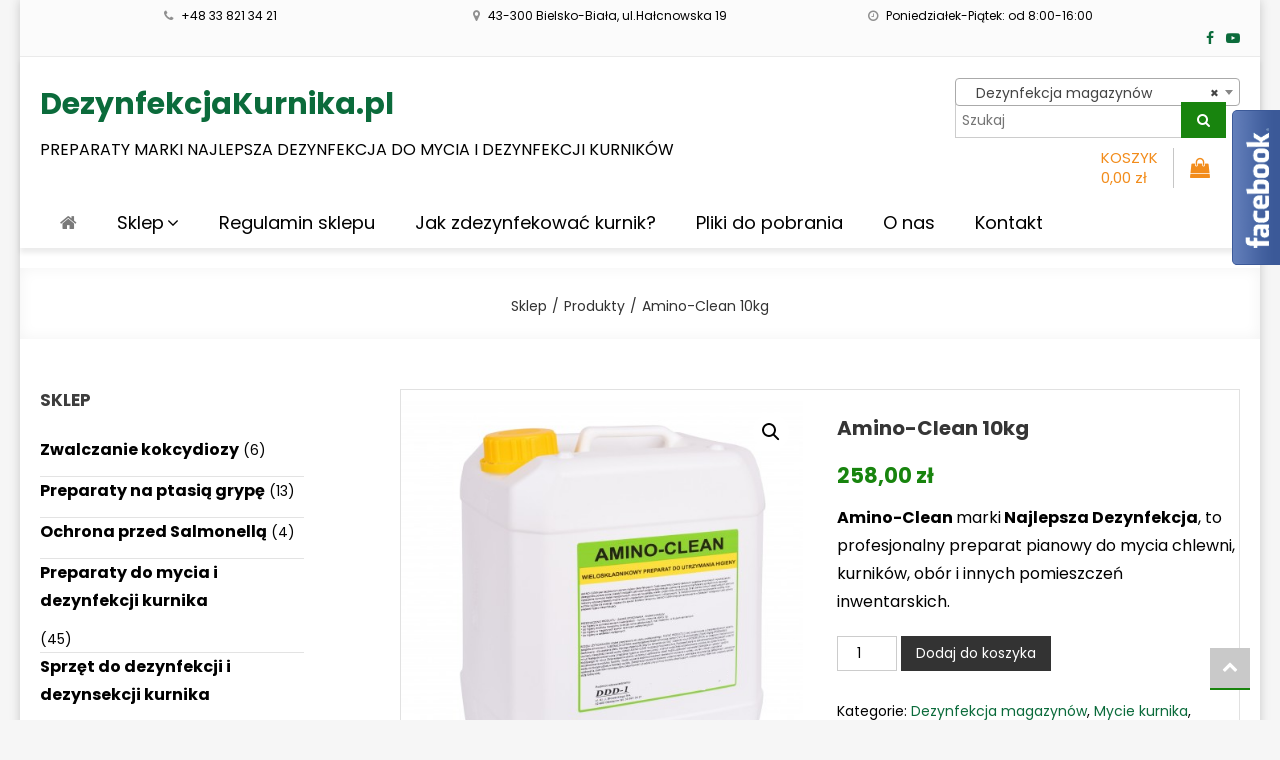

--- FILE ---
content_type: text/html; charset=UTF-8
request_url: https://dezynfekcjakurnika.pl/produkt/amino-clean-10kg/
body_size: 16068
content:
<!doctype html>
<html lang="pl-PL">
<head>
	<meta charset="UTF-8">
	<meta name="viewport" content="width=device-width, initial-scale=1">
	<link rel="profile" href="https://gmpg.org/xfn/11">

	<title>Amino-Clean 10kg &#8211; DezynfekcjaKurnika.pl</title>
<meta name='robots' content='max-image-preview:large' />
<link rel='dns-prefetch' href='//fonts.googleapis.com' />
<link rel="alternate" type="application/rss+xml" title="DezynfekcjaKurnika.pl &raquo; Kanał z wpisami" href="https://dezynfekcjakurnika.pl/feed/" />
<link rel="alternate" type="application/rss+xml" title="DezynfekcjaKurnika.pl &raquo; Kanał z komentarzami" href="https://dezynfekcjakurnika.pl/comments/feed/" />
<script type="text/javascript">
/* <![CDATA[ */
window._wpemojiSettings = {"baseUrl":"https:\/\/s.w.org\/images\/core\/emoji\/15.0.3\/72x72\/","ext":".png","svgUrl":"https:\/\/s.w.org\/images\/core\/emoji\/15.0.3\/svg\/","svgExt":".svg","source":{"concatemoji":"https:\/\/dezynfekcjakurnika.pl\/wp-includes\/js\/wp-emoji-release.min.js?ver=6.6.4"}};
/*! This file is auto-generated */
!function(i,n){var o,s,e;function c(e){try{var t={supportTests:e,timestamp:(new Date).valueOf()};sessionStorage.setItem(o,JSON.stringify(t))}catch(e){}}function p(e,t,n){e.clearRect(0,0,e.canvas.width,e.canvas.height),e.fillText(t,0,0);var t=new Uint32Array(e.getImageData(0,0,e.canvas.width,e.canvas.height).data),r=(e.clearRect(0,0,e.canvas.width,e.canvas.height),e.fillText(n,0,0),new Uint32Array(e.getImageData(0,0,e.canvas.width,e.canvas.height).data));return t.every(function(e,t){return e===r[t]})}function u(e,t,n){switch(t){case"flag":return n(e,"\ud83c\udff3\ufe0f\u200d\u26a7\ufe0f","\ud83c\udff3\ufe0f\u200b\u26a7\ufe0f")?!1:!n(e,"\ud83c\uddfa\ud83c\uddf3","\ud83c\uddfa\u200b\ud83c\uddf3")&&!n(e,"\ud83c\udff4\udb40\udc67\udb40\udc62\udb40\udc65\udb40\udc6e\udb40\udc67\udb40\udc7f","\ud83c\udff4\u200b\udb40\udc67\u200b\udb40\udc62\u200b\udb40\udc65\u200b\udb40\udc6e\u200b\udb40\udc67\u200b\udb40\udc7f");case"emoji":return!n(e,"\ud83d\udc26\u200d\u2b1b","\ud83d\udc26\u200b\u2b1b")}return!1}function f(e,t,n){var r="undefined"!=typeof WorkerGlobalScope&&self instanceof WorkerGlobalScope?new OffscreenCanvas(300,150):i.createElement("canvas"),a=r.getContext("2d",{willReadFrequently:!0}),o=(a.textBaseline="top",a.font="600 32px Arial",{});return e.forEach(function(e){o[e]=t(a,e,n)}),o}function t(e){var t=i.createElement("script");t.src=e,t.defer=!0,i.head.appendChild(t)}"undefined"!=typeof Promise&&(o="wpEmojiSettingsSupports",s=["flag","emoji"],n.supports={everything:!0,everythingExceptFlag:!0},e=new Promise(function(e){i.addEventListener("DOMContentLoaded",e,{once:!0})}),new Promise(function(t){var n=function(){try{var e=JSON.parse(sessionStorage.getItem(o));if("object"==typeof e&&"number"==typeof e.timestamp&&(new Date).valueOf()<e.timestamp+604800&&"object"==typeof e.supportTests)return e.supportTests}catch(e){}return null}();if(!n){if("undefined"!=typeof Worker&&"undefined"!=typeof OffscreenCanvas&&"undefined"!=typeof URL&&URL.createObjectURL&&"undefined"!=typeof Blob)try{var e="postMessage("+f.toString()+"("+[JSON.stringify(s),u.toString(),p.toString()].join(",")+"));",r=new Blob([e],{type:"text/javascript"}),a=new Worker(URL.createObjectURL(r),{name:"wpTestEmojiSupports"});return void(a.onmessage=function(e){c(n=e.data),a.terminate(),t(n)})}catch(e){}c(n=f(s,u,p))}t(n)}).then(function(e){for(var t in e)n.supports[t]=e[t],n.supports.everything=n.supports.everything&&n.supports[t],"flag"!==t&&(n.supports.everythingExceptFlag=n.supports.everythingExceptFlag&&n.supports[t]);n.supports.everythingExceptFlag=n.supports.everythingExceptFlag&&!n.supports.flag,n.DOMReady=!1,n.readyCallback=function(){n.DOMReady=!0}}).then(function(){return e}).then(function(){var e;n.supports.everything||(n.readyCallback(),(e=n.source||{}).concatemoji?t(e.concatemoji):e.wpemoji&&e.twemoji&&(t(e.twemoji),t(e.wpemoji)))}))}((window,document),window._wpemojiSettings);
/* ]]> */
</script>
<link rel='stylesheet' id='fblb-css-css' href='https://dezynfekcjakurnika.pl/wp-content/plugins/arscode-social-slider-free/fblb.css?ver=6.6.4' type='text/css' media='all' />
<style id='wp-emoji-styles-inline-css' type='text/css'>

	img.wp-smiley, img.emoji {
		display: inline !important;
		border: none !important;
		box-shadow: none !important;
		height: 1em !important;
		width: 1em !important;
		margin: 0 0.07em !important;
		vertical-align: -0.1em !important;
		background: none !important;
		padding: 0 !important;
	}
</style>
<link rel='stylesheet' id='wp-block-library-css' href='https://dezynfekcjakurnika.pl/wp-includes/css/dist/block-library/style.min.css?ver=6.6.4' type='text/css' media='all' />
<style id='classic-theme-styles-inline-css' type='text/css'>
/*! This file is auto-generated */
.wp-block-button__link{color:#fff;background-color:#32373c;border-radius:9999px;box-shadow:none;text-decoration:none;padding:calc(.667em + 2px) calc(1.333em + 2px);font-size:1.125em}.wp-block-file__button{background:#32373c;color:#fff;text-decoration:none}
</style>
<style id='global-styles-inline-css' type='text/css'>
:root{--wp--preset--aspect-ratio--square: 1;--wp--preset--aspect-ratio--4-3: 4/3;--wp--preset--aspect-ratio--3-4: 3/4;--wp--preset--aspect-ratio--3-2: 3/2;--wp--preset--aspect-ratio--2-3: 2/3;--wp--preset--aspect-ratio--16-9: 16/9;--wp--preset--aspect-ratio--9-16: 9/16;--wp--preset--color--black: #000000;--wp--preset--color--cyan-bluish-gray: #abb8c3;--wp--preset--color--white: #ffffff;--wp--preset--color--pale-pink: #f78da7;--wp--preset--color--vivid-red: #cf2e2e;--wp--preset--color--luminous-vivid-orange: #ff6900;--wp--preset--color--luminous-vivid-amber: #fcb900;--wp--preset--color--light-green-cyan: #7bdcb5;--wp--preset--color--vivid-green-cyan: #00d084;--wp--preset--color--pale-cyan-blue: #8ed1fc;--wp--preset--color--vivid-cyan-blue: #0693e3;--wp--preset--color--vivid-purple: #9b51e0;--wp--preset--gradient--vivid-cyan-blue-to-vivid-purple: linear-gradient(135deg,rgba(6,147,227,1) 0%,rgb(155,81,224) 100%);--wp--preset--gradient--light-green-cyan-to-vivid-green-cyan: linear-gradient(135deg,rgb(122,220,180) 0%,rgb(0,208,130) 100%);--wp--preset--gradient--luminous-vivid-amber-to-luminous-vivid-orange: linear-gradient(135deg,rgba(252,185,0,1) 0%,rgba(255,105,0,1) 100%);--wp--preset--gradient--luminous-vivid-orange-to-vivid-red: linear-gradient(135deg,rgba(255,105,0,1) 0%,rgb(207,46,46) 100%);--wp--preset--gradient--very-light-gray-to-cyan-bluish-gray: linear-gradient(135deg,rgb(238,238,238) 0%,rgb(169,184,195) 100%);--wp--preset--gradient--cool-to-warm-spectrum: linear-gradient(135deg,rgb(74,234,220) 0%,rgb(151,120,209) 20%,rgb(207,42,186) 40%,rgb(238,44,130) 60%,rgb(251,105,98) 80%,rgb(254,248,76) 100%);--wp--preset--gradient--blush-light-purple: linear-gradient(135deg,rgb(255,206,236) 0%,rgb(152,150,240) 100%);--wp--preset--gradient--blush-bordeaux: linear-gradient(135deg,rgb(254,205,165) 0%,rgb(254,45,45) 50%,rgb(107,0,62) 100%);--wp--preset--gradient--luminous-dusk: linear-gradient(135deg,rgb(255,203,112) 0%,rgb(199,81,192) 50%,rgb(65,88,208) 100%);--wp--preset--gradient--pale-ocean: linear-gradient(135deg,rgb(255,245,203) 0%,rgb(182,227,212) 50%,rgb(51,167,181) 100%);--wp--preset--gradient--electric-grass: linear-gradient(135deg,rgb(202,248,128) 0%,rgb(113,206,126) 100%);--wp--preset--gradient--midnight: linear-gradient(135deg,rgb(2,3,129) 0%,rgb(40,116,252) 100%);--wp--preset--font-size--small: 13px;--wp--preset--font-size--medium: 20px;--wp--preset--font-size--large: 36px;--wp--preset--font-size--x-large: 42px;--wp--preset--font-family--inter: "Inter", sans-serif;--wp--preset--font-family--cardo: Cardo;--wp--preset--spacing--20: 0.44rem;--wp--preset--spacing--30: 0.67rem;--wp--preset--spacing--40: 1rem;--wp--preset--spacing--50: 1.5rem;--wp--preset--spacing--60: 2.25rem;--wp--preset--spacing--70: 3.38rem;--wp--preset--spacing--80: 5.06rem;--wp--preset--shadow--natural: 6px 6px 9px rgba(0, 0, 0, 0.2);--wp--preset--shadow--deep: 12px 12px 50px rgba(0, 0, 0, 0.4);--wp--preset--shadow--sharp: 6px 6px 0px rgba(0, 0, 0, 0.2);--wp--preset--shadow--outlined: 6px 6px 0px -3px rgba(255, 255, 255, 1), 6px 6px rgba(0, 0, 0, 1);--wp--preset--shadow--crisp: 6px 6px 0px rgba(0, 0, 0, 1);}:where(.is-layout-flex){gap: 0.5em;}:where(.is-layout-grid){gap: 0.5em;}body .is-layout-flex{display: flex;}.is-layout-flex{flex-wrap: wrap;align-items: center;}.is-layout-flex > :is(*, div){margin: 0;}body .is-layout-grid{display: grid;}.is-layout-grid > :is(*, div){margin: 0;}:where(.wp-block-columns.is-layout-flex){gap: 2em;}:where(.wp-block-columns.is-layout-grid){gap: 2em;}:where(.wp-block-post-template.is-layout-flex){gap: 1.25em;}:where(.wp-block-post-template.is-layout-grid){gap: 1.25em;}.has-black-color{color: var(--wp--preset--color--black) !important;}.has-cyan-bluish-gray-color{color: var(--wp--preset--color--cyan-bluish-gray) !important;}.has-white-color{color: var(--wp--preset--color--white) !important;}.has-pale-pink-color{color: var(--wp--preset--color--pale-pink) !important;}.has-vivid-red-color{color: var(--wp--preset--color--vivid-red) !important;}.has-luminous-vivid-orange-color{color: var(--wp--preset--color--luminous-vivid-orange) !important;}.has-luminous-vivid-amber-color{color: var(--wp--preset--color--luminous-vivid-amber) !important;}.has-light-green-cyan-color{color: var(--wp--preset--color--light-green-cyan) !important;}.has-vivid-green-cyan-color{color: var(--wp--preset--color--vivid-green-cyan) !important;}.has-pale-cyan-blue-color{color: var(--wp--preset--color--pale-cyan-blue) !important;}.has-vivid-cyan-blue-color{color: var(--wp--preset--color--vivid-cyan-blue) !important;}.has-vivid-purple-color{color: var(--wp--preset--color--vivid-purple) !important;}.has-black-background-color{background-color: var(--wp--preset--color--black) !important;}.has-cyan-bluish-gray-background-color{background-color: var(--wp--preset--color--cyan-bluish-gray) !important;}.has-white-background-color{background-color: var(--wp--preset--color--white) !important;}.has-pale-pink-background-color{background-color: var(--wp--preset--color--pale-pink) !important;}.has-vivid-red-background-color{background-color: var(--wp--preset--color--vivid-red) !important;}.has-luminous-vivid-orange-background-color{background-color: var(--wp--preset--color--luminous-vivid-orange) !important;}.has-luminous-vivid-amber-background-color{background-color: var(--wp--preset--color--luminous-vivid-amber) !important;}.has-light-green-cyan-background-color{background-color: var(--wp--preset--color--light-green-cyan) !important;}.has-vivid-green-cyan-background-color{background-color: var(--wp--preset--color--vivid-green-cyan) !important;}.has-pale-cyan-blue-background-color{background-color: var(--wp--preset--color--pale-cyan-blue) !important;}.has-vivid-cyan-blue-background-color{background-color: var(--wp--preset--color--vivid-cyan-blue) !important;}.has-vivid-purple-background-color{background-color: var(--wp--preset--color--vivid-purple) !important;}.has-black-border-color{border-color: var(--wp--preset--color--black) !important;}.has-cyan-bluish-gray-border-color{border-color: var(--wp--preset--color--cyan-bluish-gray) !important;}.has-white-border-color{border-color: var(--wp--preset--color--white) !important;}.has-pale-pink-border-color{border-color: var(--wp--preset--color--pale-pink) !important;}.has-vivid-red-border-color{border-color: var(--wp--preset--color--vivid-red) !important;}.has-luminous-vivid-orange-border-color{border-color: var(--wp--preset--color--luminous-vivid-orange) !important;}.has-luminous-vivid-amber-border-color{border-color: var(--wp--preset--color--luminous-vivid-amber) !important;}.has-light-green-cyan-border-color{border-color: var(--wp--preset--color--light-green-cyan) !important;}.has-vivid-green-cyan-border-color{border-color: var(--wp--preset--color--vivid-green-cyan) !important;}.has-pale-cyan-blue-border-color{border-color: var(--wp--preset--color--pale-cyan-blue) !important;}.has-vivid-cyan-blue-border-color{border-color: var(--wp--preset--color--vivid-cyan-blue) !important;}.has-vivid-purple-border-color{border-color: var(--wp--preset--color--vivid-purple) !important;}.has-vivid-cyan-blue-to-vivid-purple-gradient-background{background: var(--wp--preset--gradient--vivid-cyan-blue-to-vivid-purple) !important;}.has-light-green-cyan-to-vivid-green-cyan-gradient-background{background: var(--wp--preset--gradient--light-green-cyan-to-vivid-green-cyan) !important;}.has-luminous-vivid-amber-to-luminous-vivid-orange-gradient-background{background: var(--wp--preset--gradient--luminous-vivid-amber-to-luminous-vivid-orange) !important;}.has-luminous-vivid-orange-to-vivid-red-gradient-background{background: var(--wp--preset--gradient--luminous-vivid-orange-to-vivid-red) !important;}.has-very-light-gray-to-cyan-bluish-gray-gradient-background{background: var(--wp--preset--gradient--very-light-gray-to-cyan-bluish-gray) !important;}.has-cool-to-warm-spectrum-gradient-background{background: var(--wp--preset--gradient--cool-to-warm-spectrum) !important;}.has-blush-light-purple-gradient-background{background: var(--wp--preset--gradient--blush-light-purple) !important;}.has-blush-bordeaux-gradient-background{background: var(--wp--preset--gradient--blush-bordeaux) !important;}.has-luminous-dusk-gradient-background{background: var(--wp--preset--gradient--luminous-dusk) !important;}.has-pale-ocean-gradient-background{background: var(--wp--preset--gradient--pale-ocean) !important;}.has-electric-grass-gradient-background{background: var(--wp--preset--gradient--electric-grass) !important;}.has-midnight-gradient-background{background: var(--wp--preset--gradient--midnight) !important;}.has-small-font-size{font-size: var(--wp--preset--font-size--small) !important;}.has-medium-font-size{font-size: var(--wp--preset--font-size--medium) !important;}.has-large-font-size{font-size: var(--wp--preset--font-size--large) !important;}.has-x-large-font-size{font-size: var(--wp--preset--font-size--x-large) !important;}
:where(.wp-block-post-template.is-layout-flex){gap: 1.25em;}:where(.wp-block-post-template.is-layout-grid){gap: 1.25em;}
:where(.wp-block-columns.is-layout-flex){gap: 2em;}:where(.wp-block-columns.is-layout-grid){gap: 2em;}
:root :where(.wp-block-pullquote){font-size: 1.5em;line-height: 1.6;}
</style>
<link rel='stylesheet' id='photoswipe-css' href='https://dezynfekcjakurnika.pl/wp-content/plugins/woocommerce/assets/css/photoswipe/photoswipe.min.css?ver=9.1.5' type='text/css' media='all' />
<link rel='stylesheet' id='photoswipe-default-skin-css' href='https://dezynfekcjakurnika.pl/wp-content/plugins/woocommerce/assets/css/photoswipe/default-skin/default-skin.min.css?ver=9.1.5' type='text/css' media='all' />
<link rel='stylesheet' id='woocommerce-layout-css' href='https://dezynfekcjakurnika.pl/wp-content/plugins/woocommerce/assets/css/woocommerce-layout.css?ver=9.1.5' type='text/css' media='all' />
<link rel='stylesheet' id='woocommerce-smallscreen-css' href='https://dezynfekcjakurnika.pl/wp-content/plugins/woocommerce/assets/css/woocommerce-smallscreen.css?ver=9.1.5' type='text/css' media='only screen and (max-width: 768px)' />
<link rel='stylesheet' id='woocommerce-general-css' href='https://dezynfekcjakurnika.pl/wp-content/plugins/woocommerce/assets/css/woocommerce.css?ver=9.1.5' type='text/css' media='all' />
<style id='woocommerce-inline-inline-css' type='text/css'>
.woocommerce form .form-row .required { visibility: visible; }
</style>
<link rel='stylesheet' id='easy-store-fonts-css' href='https://fonts.googleapis.com/css?family=Poppins%3A400%2C700%2C900&#038;subset=latin%2Clatin-ext' type='text/css' media='all' />
<link rel='stylesheet' id='lightslider-styles-css' href='https://dezynfekcjakurnika.pl/wp-content/themes/e-sklep/assets/library/lightslider/css/lightslider.css?ver=1.1.6' type='text/css' media='all' />
<link rel='stylesheet' id='custom-scrollbar-styles-css' href='https://dezynfekcjakurnika.pl/wp-content/themes/e-sklep/assets/library/custom-scrollbar/jquery.mCustomScrollbar.min.css?ver=1.0.0' type='text/css' media='all' />
<link rel='stylesheet' id='font-awesome-css' href='https://dezynfekcjakurnika.pl/wp-content/themes/e-sklep/assets/library/font-awesome/css/font-awesome.min.css?ver=4.7.0' type='text/css' media='all' />
<link rel='stylesheet' id='easy-store-style-css' href='https://dezynfekcjakurnika.pl/wp-content/themes/e-sklep/style.css?ver=1.0' type='text/css' media='all' />
<style id='easy-store-style-inline-css' type='text/css'>
.edit-link .post-edit-link,.reply .comment-reply-link,.widget_search .search-submit,.widget_search .search-submit,.woocommerce .price-cart:after,.woocommerce ul.products li.product .price-cart .button:hover,.woocommerce .widget_price_filter .ui-slider .ui-slider-range,.woocommerce .widget_price_filter .ui-slider .ui-slider-handle,.woocommerce .widget_price_filter .price_slider_wrapper .ui-widget-content,.woocommerce #respond input#submit:hover,.woocommerce a.button:hover,.woocommerce button.button:hover,.woocommerce input.button:hover,.woocommerce #respond input#submit.alt:hover,.woocommerce a.button.alt:hover,.woocommerce button.button.alt:hover,.woocommerce input.button.alt:hover,.woocommerce .added_to_cart.wc-forward:hover,.woocommerce ul.products li.product .onsale,.woocommerce span.onsale,.woocommerce #respond input#submit.alt.disabled,.woocommerce #respond input#submit.alt.disabled:hover,.woocommerce #respond input#submit.alt:disabled,.woocommerce #respond input#submit.alt:disabled:hover,.woocommerce #respond input#submit.alt[disabled]:disabled,.woocommerce #respond input#submit.alt[disabled]:disabled:hover,.woocommerce a.button.alt.disabled,.woocommerce a.button.alt.disabled:hover,.woocommerce a.button.alt:disabled,.woocommerce a.button.alt:disabled:hover,.woocommerce a.button.alt[disabled]:disabled,.woocommerce a.button.alt[disabled]:disabled:hover,.woocommerce button.button.alt.disabled,.woocommerce button.button.alt.disabled:hover,.woocommerce button.button.alt:disabled,.woocommerce button.button.alt:disabled:hover,.woocommerce button.button.alt[disabled]:disabled,.woocommerce button.button.alt[disabled]:disabled:hover,.woocommerce input.button.alt.disabled,.woocommerce input.button.alt.disabled:hover,.woocommerce input.button.alt:disabled,.woocommerce input.button.alt:disabled:hover,.woocommerce input.button.alt[disabled]:disabled,.woocommerce input.button.alt[disabled]:disabled:hover,.woocommerce-info,.woocommerce-noreviews,p.no-comments,#masthead .site-header-cart .cart-con.tents:hover,.es-main-menu-wrapper .mt-container,#site-navigation ul.sub-menu,#site-navigation ul.children,.easy_store_slider .es-slide-btn a:hover,.woocommerce-active .es-product-buttons-wrap a:hover,.woocommerce-active ul.products li.product .button:hover,.easy_store_testimonials .es-single-wrap .image-holder::after,.easy_store_testimonials .lSSlideOuter .lSPager.lSpg > li:hover a,.easy_store_testimonials .lSSlideOuter .lSPager.lSpg > li.active a,.cta-btn-wrap a,.main-post-wrap .post-date-wrap,.list-posts-wrap .post-date-wrap,.entry-content-wrapper .post-date-wrap,.widget .tagcloud a:hover,#es-scrollup,.easy_store_social_media a,.is-sticky .es-main-menu-wrapper,#masthead .site-header-cart .cart-contents:hover{background:#0b6b3b}
a,.entry-footer a:hover,.comment-author .fn .url:hover,.commentmetadata .comment-edit-link,#cancel-comment-reply-link,#cancel-comment-reply-link:before,.logged-in-as a,.widget a:hover,.widget a:hover::before,.widget li:hover::before,.woocommerce .woocommerce-message:before,.woocommerce div.product p.price ins,.woocommerce div.product span.price ins,.woocommerce div.product p.price del,.woocommerce .woocommerce-info:before,.woocommerce .star-rating span::before,.woocommerce-account .woocommerce .woocommerce-MyAccount-navigation ul a:hover,.woocommerce-account .woocommerce .woocommerce-MyAccount-navigation ul li.is-active a:hover,.es-top-header-wrap .item-icon,.promo-items-wrapper .item-icon-wrap,.main-post-wrap .blog-content-wrapper .news-title a:hover,.list-posts-wrap .blog-content-wrapper .news-title a:hover,.entry-content-wrapper .entry-title a:hover,.blog-content-wrapper .post-meta span:hover,.blog-content-wrapper .post-meta span a:hover,.entry-content-wrapper .post-meta span:hover,.entry-content-wrapper .post-meta span a:hover,#footer-navigation ul li a:hover,.custom-header .breadcrumb-trail.breadcrumbs ul li a,.es-product-title-wrap a:hover .woocommerce-loop-product__title{color:#0b6b3b}
.navigation .nav-links a,.bttn,button,input[type='button'],input[type='reset'],input[type='submit'],.widget_search .search-submit,.woocommerce form .form-row.woocommerce-validated .select2-container,.woocommerce form .form-row.woocommerce-validated input.input-text,.woocommerce form .form-row.woocommerce-validated select,.tagcloud a:hover{border-color:#0b6b3b}
.comment-list .comment-body{border-top-color:#0b6b3b}
@media (max-width:768px){.es-main-menu-wrapper #site-navigation{background:#0b6b3b}}
.navigation .nav-links a:hover,.bttn:hover,button,input[type='button']:hover,input[type='reset']:hover,input[type='submit']:hover,.home .es-home-icon a,.es-home-icon a:hover,#site-navigation ul li.current-menu-item>a,#site-navigation ul li:hover>a,#site-navigation ul li.current_page_ancestor>a,.es-wishlist-btn,.es-slide-btn a,.es-slider-section .lSAction a:hover,.easy_store_featured_products .carousel-nav-action .carousel-controls:hover,.woocommerce span.onsale,.woocommerce ul.products li.product .onsale,.es-product-buttons-wrap a.add_to_wishlist:hover,.easy_store_call_to_action .cta-btn-wrap a:hover,.easy_store_social_media a:hover{background:#18840e}
a:hover,a:focus,a:active,.woocommerce .price_label,.woocommerce.single-product div.product .price,.easy_store_advance_product_search .woocommerce-product-search .searchsubmit:hover,.price,.woocommerce ul.products li.product .price,.easy_store_categories_collection .es-coll-link,.easy_store_testimonials .es-single-wrap .post-author,.cta-content span,.custom-header .breadcrumb-trail.breadcrumbs ul li a:hover{color:#18840e}
.navigation .nav-links a:hover,.bttn:hover,button,input[type='button']:hover,input[type='reset']:hover,input[type='submit']:hover,.easy_store_featured_products .carousel-nav-action .carousel-controls:hover{border-color:#18840e}
@media (max-width:768px){.es-main-menu-wrapper .menu-toggle:hover{background:#18840e}}
#es-scrollup{border-bottom-color:#18840e}
</style>
<link rel='stylesheet' id='easy-store-responsive-style-css' href='https://dezynfekcjakurnika.pl/wp-content/themes/e-sklep/assets/css/es-responsive.css?ver=1.0.0' type='text/css' media='all' />
<link rel='stylesheet' id='easy-store-woocommerce-style-css' href='https://dezynfekcjakurnika.pl/wp-content/themes/e-sklep/woocommerce.css?ver=6.6.4' type='text/css' media='all' />
<style id='easy-store-woocommerce-style-inline-css' type='text/css'>
@font-face {
			font-family: "star";
			src: url("https://dezynfekcjakurnika.pl/wp-content/plugins/woocommerce/assets/fonts/star.eot");
			src: url("https://dezynfekcjakurnika.pl/wp-content/plugins/woocommerce/assets/fonts/star.eot?#iefix") format("embedded-opentype"),
				url("https://dezynfekcjakurnika.pl/wp-content/plugins/woocommerce/assets/fonts/star.woff") format("woff"),
				url("https://dezynfekcjakurnika.pl/wp-content/plugins/woocommerce/assets/fonts/star.ttf") format("truetype"),
				url("https://dezynfekcjakurnika.pl/wp-content/plugins/woocommerce/assets/fonts/star.svg#star") format("svg");
			font-weight: normal;
			font-style: normal;
		}
</style>
<script type="text/javascript" src="https://dezynfekcjakurnika.pl/wp-includes/js/jquery/jquery.min.js?ver=3.7.1" id="jquery-core-js"></script>
<script type="text/javascript" src="https://dezynfekcjakurnika.pl/wp-includes/js/jquery/jquery-migrate.min.js?ver=3.4.1" id="jquery-migrate-js"></script>
<script type="text/javascript" src="https://dezynfekcjakurnika.pl/wp-content/plugins/arscode-social-slider-free/js/userscripts.js?ver=6.6.4" id="fblb-js-js"></script>
<script type="text/javascript" src="https://dezynfekcjakurnika.pl/wp-content/plugins/woocommerce/assets/js/zoom/jquery.zoom.min.js?ver=1.7.21-wc.9.1.5" id="zoom-js" defer="defer" data-wp-strategy="defer"></script>
<script type="text/javascript" src="https://dezynfekcjakurnika.pl/wp-content/plugins/woocommerce/assets/js/flexslider/jquery.flexslider.min.js?ver=2.7.2-wc.9.1.5" id="flexslider-js" defer="defer" data-wp-strategy="defer"></script>
<script type="text/javascript" src="https://dezynfekcjakurnika.pl/wp-content/plugins/woocommerce/assets/js/photoswipe/photoswipe.min.js?ver=4.1.1-wc.9.1.5" id="photoswipe-js" defer="defer" data-wp-strategy="defer"></script>
<script type="text/javascript" src="https://dezynfekcjakurnika.pl/wp-content/plugins/woocommerce/assets/js/photoswipe/photoswipe-ui-default.min.js?ver=4.1.1-wc.9.1.5" id="photoswipe-ui-default-js" defer="defer" data-wp-strategy="defer"></script>
<script type="text/javascript" id="wc-single-product-js-extra">
/* <![CDATA[ */
var wc_single_product_params = {"i18n_required_rating_text":"Prosz\u0119 wybra\u0107 ocen\u0119","review_rating_required":"yes","flexslider":{"rtl":false,"animation":"slide","smoothHeight":true,"directionNav":false,"controlNav":"thumbnails","slideshow":false,"animationSpeed":500,"animationLoop":false,"allowOneSlide":false},"zoom_enabled":"1","zoom_options":[],"photoswipe_enabled":"1","photoswipe_options":{"shareEl":false,"closeOnScroll":false,"history":false,"hideAnimationDuration":0,"showAnimationDuration":0},"flexslider_enabled":"1"};
/* ]]> */
</script>
<script type="text/javascript" src="https://dezynfekcjakurnika.pl/wp-content/plugins/woocommerce/assets/js/frontend/single-product.min.js?ver=9.1.5" id="wc-single-product-js" defer="defer" data-wp-strategy="defer"></script>
<script type="text/javascript" src="https://dezynfekcjakurnika.pl/wp-content/plugins/woocommerce/assets/js/jquery-blockui/jquery.blockUI.min.js?ver=2.7.0-wc.9.1.5" id="jquery-blockui-js" defer="defer" data-wp-strategy="defer"></script>
<script type="text/javascript" src="https://dezynfekcjakurnika.pl/wp-content/plugins/woocommerce/assets/js/js-cookie/js.cookie.min.js?ver=2.1.4-wc.9.1.5" id="js-cookie-js" defer="defer" data-wp-strategy="defer"></script>
<script type="text/javascript" id="woocommerce-js-extra">
/* <![CDATA[ */
var woocommerce_params = {"ajax_url":"\/wp-admin\/admin-ajax.php","wc_ajax_url":"\/?wc-ajax=%%endpoint%%"};
/* ]]> */
</script>
<script type="text/javascript" src="https://dezynfekcjakurnika.pl/wp-content/plugins/woocommerce/assets/js/frontend/woocommerce.min.js?ver=9.1.5" id="woocommerce-js" defer="defer" data-wp-strategy="defer"></script>
<link rel="https://api.w.org/" href="https://dezynfekcjakurnika.pl/wp-json/" /><link rel="alternate" title="JSON" type="application/json" href="https://dezynfekcjakurnika.pl/wp-json/wp/v2/product/42" /><link rel="EditURI" type="application/rsd+xml" title="RSD" href="https://dezynfekcjakurnika.pl/xmlrpc.php?rsd" />
<meta name="generator" content="WordPress 6.6.4" />
<meta name="generator" content="WooCommerce 9.1.5" />
<link rel="canonical" href="https://dezynfekcjakurnika.pl/produkt/amino-clean-10kg/" />
<link rel='shortlink' href='https://dezynfekcjakurnika.pl/?p=42' />
<link rel="alternate" title="oEmbed (JSON)" type="application/json+oembed" href="https://dezynfekcjakurnika.pl/wp-json/oembed/1.0/embed?url=https%3A%2F%2Fdezynfekcjakurnika.pl%2Fprodukt%2Famino-clean-10kg%2F" />
<link rel="alternate" title="oEmbed (XML)" type="text/xml+oembed" href="https://dezynfekcjakurnika.pl/wp-json/oembed/1.0/embed?url=https%3A%2F%2Fdezynfekcjakurnika.pl%2Fprodukt%2Famino-clean-10kg%2F&#038;format=xml" />
	<noscript><style>.woocommerce-product-gallery{ opacity: 1 !important; }</style></noscript>
	<style id='wp-fonts-local' type='text/css'>
@font-face{font-family:Inter;font-style:normal;font-weight:300 900;font-display:fallback;src:url('https://dezynfekcjakurnika.pl/wp-content/plugins/woocommerce/assets/fonts/Inter-VariableFont_slnt,wght.woff2') format('woff2');font-stretch:normal;}
@font-face{font-family:Cardo;font-style:normal;font-weight:400;font-display:fallback;src:url('https://dezynfekcjakurnika.pl/wp-content/plugins/woocommerce/assets/fonts/cardo_normal_400.woff2') format('woff2');}
</style>
<link rel="icon" href="https://dezynfekcjakurnika.pl/wp-content/uploads/2019/09/cropped-ferma-32x32.png" sizes="32x32" />
<link rel="icon" href="https://dezynfekcjakurnika.pl/wp-content/uploads/2019/09/cropped-ferma-192x192.png" sizes="192x192" />
<link rel="apple-touch-icon" href="https://dezynfekcjakurnika.pl/wp-content/uploads/2019/09/cropped-ferma-180x180.png" />
<meta name="msapplication-TileImage" content="https://dezynfekcjakurnika.pl/wp-content/uploads/2019/09/cropped-ferma-270x270.png" />
</head>

<body class="product-template-default single single-product postid-42 theme-e-sklep woocommerce woocommerce-page woocommerce-no-js right-sidebar boxed-layout woocommerce-active">
	<div id="page" class="site">
	<div class="es-top-header-wrap es-clearfix"><div class="mt-container"><div class="es-top-left-section-wrapper"><div class="es-items-wrapper">                    <div class="item-icon-info-wrap">                       
                        <span class="item-icon"><i class="fa fa-phone"></i></span>                        
                        <span class="item-info">+48 33 821 34 21 </span>
                    </div><!-- .item-icon-info-wrap -->
                            <div class="item-icon-info-wrap">                       
                        <span class="item-icon"><i class="fa fa-map-marker"></i></span>                        
                        <span class="item-info">43-300 Bielsko-Biała, ul.Hałcnowska 19</span>
                    </div><!-- .item-icon-info-wrap -->
                            <div class="item-icon-info-wrap">                       
                        <span class="item-icon"><i class="fa fa-clock-o"></i></span>                        
                        <span class="item-info">Poniedziałek-Piątek: od 8:00-16:00 </span>
                    </div><!-- .item-icon-info-wrap -->
        </div><!-- .es-items-wrapper --></div><!-- .es-top-left-section-wrapper -->		<div class="es-top-right-section-wrapper">
			<div class="es-social-icons-wrapper"><span class="social-link"><a href="https://www.facebook.com/NajlepszaDezynfekcja/" target="_blank"><i class="fa fa-facebook-f"></i></a></span><span class="social-link"><a href="https://www.youtube.com/channel/UC1M0RlX4pxF9VUTBXm0Q-fA" target="_blank"><i class="fa fa-youtube-play"></i></a></span></div><!-- .es-social-icons-wrapper -->		</div><!-- .es-top-right-section-wrapper -->
</div><!-- .mt-container --></div><!-- .es-top-header-wrap -->
	<header id="masthead" class="site-header"><div class="es-header-logo-wrapper es-clearfix"><div class="mt-container">		<div class="site-branding">
							<p class="site-title"><a href="https://dezynfekcjakurnika.pl/" rel="home">DezynfekcjaKurnika.pl</a></p>
							<p class="site-description">PREPARATY MARKI NAJLEPSZA DEZYNFEKCJA DO MYCIA I DEZYNFEKCJI KURNIKÓW</p>
					</div><!-- .site-branding -->
<div class="es-header-area-cart-wrapper"><section id="woocommerce_product_categories-5" class="widget woocommerce widget_product_categories"><select  name='product_cat' id='product_cat' class='dropdown_product_cat'>
	<option value=''>Wybierz kategorię</option>
	<option class="level-0" value="magazynowanie-i-przechowalnictwo">Magazynowanie i przechowalnictwo</option>
	<option class="level-1" value="dezynfekcja-magazynow" selected="selected">&nbsp;&nbsp;&nbsp;Dezynfekcja magazynów</option>
	<option class="level-1" value="dezynsekcja-magazynow">&nbsp;&nbsp;&nbsp;Dezynsekcja magazynów</option>
	<option class="level-1" value="maty-dezynfekcyjne-magazynowanie-i-przechowalnictwo">&nbsp;&nbsp;&nbsp;Maty dezynfekcyjne</option>
	<option class="level-2" value="maty-do-ruchu-pieszego-maty-dezynfekcyjne-magazynowanie-i-przechowalnictwo">&nbsp;&nbsp;&nbsp;&nbsp;&nbsp;&nbsp;Maty do ruchu pieszego</option>
	<option class="level-2" value="maty-najazdowe-maty-dezynfekcyjne-magazynowanie-i-przechowalnictwo">&nbsp;&nbsp;&nbsp;&nbsp;&nbsp;&nbsp;Maty najazdowe</option>
	<option class="level-2" value="preparaty-polecane-do-mat-dezynfekcyjnych-maty-dezynfekcyjne-magazynowanie-i-przechowalnictwo">&nbsp;&nbsp;&nbsp;&nbsp;&nbsp;&nbsp;Preparaty polecane do mat dezynfekcyjnych</option>
	<option class="level-1" value="magazynowanie-i-przechowalnictwo-sprzet-do-dezynfekcji-i-dezynsekcji">&nbsp;&nbsp;&nbsp;Sprzęt do dezynfekcji i dezynsekcji</option>
	<option class="level-2" value="lance-piany-magazynowanie-i-przechowalnictwo-sprzet-do-dezynfekcji-i-dezynsekcji">&nbsp;&nbsp;&nbsp;&nbsp;&nbsp;&nbsp;Lance piany</option>
	<option class="level-2" value="opylacze-opryskiwacze-magazynowanie-i-przechowalnictwo-sprzet-do-dezynfekcji-i-dezynsekcji">&nbsp;&nbsp;&nbsp;&nbsp;&nbsp;&nbsp;Opylacze, opryskiwacze</option>
	<option class="level-2" value="preparaty-wspomagajace-zamglawianie-magazynowanie-i-przechowalnictwo-sprzet-do-dezynfekcji-i-dezynsekcji">&nbsp;&nbsp;&nbsp;&nbsp;&nbsp;&nbsp;Preparaty wspomagające zamgławianie</option>
	<option class="level-2" value="zamglawiacze-elektryczne-ulv">&nbsp;&nbsp;&nbsp;&nbsp;&nbsp;&nbsp;Zamgławiacze elektryczne ULV</option>
	<option class="level-2" value="zamglawiacze-termiczne-magazynowanie-i-przechowalnictwo-sprzet-do-dezynfekcji-i-dezynsekcji">&nbsp;&nbsp;&nbsp;&nbsp;&nbsp;&nbsp;Zamgławiacze termiczne</option>
	<option class="level-0" value="maty-dezynfekcyjne">Maty dezynfekcyjne</option>
	<option class="level-1" value="maty-do-ruchu-pieszego">&nbsp;&nbsp;&nbsp;Maty do ruchu pieszego</option>
	<option class="level-1" value="maty-najazdowe">&nbsp;&nbsp;&nbsp;Maty najazdowe</option>
	<option class="level-0" value="mieszanki-paszowe-uzupelniajace">Mieszanki paszowe uzupełniające</option>
	<option class="level-0" value="ochrona-przed-salmonella">Ochrona przed Salmonellą</option>
	<option class="level-0" value="papier-dla-pisklat">Papier dla piskląt</option>
	<option class="level-0" value="polecane">Polecane</option>
	<option class="level-0" value="preparaty-do-mycia-i-dezynfekcji-kurnika">Preparaty do mycia i dezynfekcji kurnika</option>
	<option class="level-1" value="dezynfekcja-kurnika">&nbsp;&nbsp;&nbsp;Dezynfekcja kurnika</option>
	<option class="level-1" value="dezynfekcja-sciolki">&nbsp;&nbsp;&nbsp;Dezynfekcja Ściółki</option>
	<option class="level-1" value="mycie-i-dezynfekcja-systemow-pojenia">&nbsp;&nbsp;&nbsp;Mycie i dezynfekcja systemów pojenia</option>
	<option class="level-1" value="mycie-kurnika">&nbsp;&nbsp;&nbsp;Mycie kurnika</option>
	<option class="level-0" value="preparaty-wspomagajace-zamglawianie">Preparaty do zamgławiania termicznego</option>
	<option class="level-0" value="preparaty-na-ptasia-grype">Preparaty na ptasią grypę</option>
	<option class="level-0" value="preparaty-polecane-do-mat-dezynfekcyjnych">Preparaty polecane do mat dezynfekcyjnych</option>
	<option class="level-0" value="sprzet-do-dezynfekcji">Sprzęt do dezynfekcji i dezynsekcji kurnika</option>
	<option class="level-1" value="lance-piany">&nbsp;&nbsp;&nbsp;Lance piany</option>
	<option class="level-1" value="opylacze-opryskiwacze">&nbsp;&nbsp;&nbsp;Opylacze, opryskiwacze</option>
	<option class="level-1" value="zamglawiacze-termiczne">&nbsp;&nbsp;&nbsp;Zamgławiacze termiczne</option>
	<option class="level-1" value="zamglawiacze-ulv">&nbsp;&nbsp;&nbsp;Zamgławiacze ULV</option>
	<option class="level-0" value="zwalczanie-kokcydiozy">Zwalczanie kokcydiozy</option>
	<option class="level-0" value="zwalczanie-owadow">Zwalczanie owadów</option>
	<option class="level-1" value="plesniakowiec-i-inne-owady-biegajace">&nbsp;&nbsp;&nbsp;Pleśniakowiec i inne owady biegające</option>
	<option class="level-1" value="ptaszyniec-kurzy">&nbsp;&nbsp;&nbsp;Ptaszyniec kurzy</option>
</select>
</section><section id="search-2" class="widget widget_search"><form method="get" class ="search-form" id="searchform" action="https://dezynfekcjakurnika.pl/">
	<input type="text" class="field" name="s" id="s" placeholder="Szukaj" />
	<button type="submit" class="submit fa fa-search" name="submit" id="searchsubmit" value="Search" />
</form></section>		<ul id="site-header-cart" class="site-header-cart">
			<li class="">
						<a class="cart-contents es-clearfix" href="https://dezynfekcjakurnika.pl/koszyk/" title="View your shopping cart">
						<span class="es-cart-meta-wrap">
				<span class="cart-title-wrap">
					<span class="cart-title">Koszyk</span>
					<span class="amount">0,00&nbsp;&#122;&#322;</span>
				</span>
				<span class="cart-icon"><i class="fa fa-shopping-bag"></i></span>
			</span><!-- .es-cart-meta-wrap -->
		</a>
			</li>
			<li>
				<div class="widget woocommerce widget_shopping_cart"><div class="widget_shopping_cart_content"></div></div>			</li>
		</ul>
	</div><!-- .es-header-area-wrapper --></div><!-- .mt-container --></div><!-- .es-header-logo-wrapper -->		<div class="es-main-menu-wrapper">
			<div class="mt-container">
				<div class="es-home-icon">
					<a href="https://dezynfekcjakurnika.pl/" rel="home"> <i class="fa fa-home"> </i> </a>
				</div><!-- .np-home-icon -->
                <a href="javascript:void(0)" class="menu-toggle hide"> <i class="fa fa-navicon"> </i> </a>
				<nav id="site-navigation" class="main-navigation" role="navigation">
					<div class="menu-menu-glowne-strony-container"><ul id="primary-menu" class="menu"><li id="menu-item-28" class="menu-item menu-item-type-post_type menu-item-object-page menu-item-has-children current_page_parent menu-item-28"><a href="https://dezynfekcjakurnika.pl/sklep/">Sklep</a>
<ul class="sub-menu">
	<li id="menu-item-517" class="menu-item menu-item-type-taxonomy menu-item-object-product_cat menu-item-517"><a href="https://dezynfekcjakurnika.pl/kategoria-produktu/zwalczanie-kokcydiozy/">Zwalczanie kokcydiozy</a></li>
	<li id="menu-item-510" class="menu-item menu-item-type-taxonomy menu-item-object-product_cat menu-item-510"><a href="https://dezynfekcjakurnika.pl/kategoria-produktu/preparaty-na-ptasia-grype/">Preparaty na ptasią grypę</a></li>
	<li id="menu-item-500" class="menu-item menu-item-type-taxonomy menu-item-object-product_cat menu-item-500"><a href="https://dezynfekcjakurnika.pl/kategoria-produktu/ochrona-przed-salmonella/">Ochrona przed Salmonellą</a></li>
	<li id="menu-item-326" class="menu-item menu-item-type-taxonomy menu-item-object-product_cat current-product-ancestor current-menu-parent current-product-parent menu-item-has-children menu-item-326"><a href="https://dezynfekcjakurnika.pl/kategoria-produktu/preparaty-do-mycia-i-dezynfekcji-kurnika/">Preparaty do mycia i dezynfekcji kurnika</a>
	<ul class="sub-menu">
		<li id="menu-item-334" class="menu-item menu-item-type-taxonomy menu-item-object-product_cat menu-item-334"><a href="https://dezynfekcjakurnika.pl/kategoria-produktu/preparaty-do-mycia-i-dezynfekcji-kurnika/dezynfekcja-kurnika/">Preparaty do dezynfekcji</a></li>
		<li id="menu-item-335" class="menu-item menu-item-type-taxonomy menu-item-object-product_cat current-product-ancestor current-menu-parent current-product-parent menu-item-335"><a href="https://dezynfekcjakurnika.pl/kategoria-produktu/preparaty-do-mycia-i-dezynfekcji-kurnika/mycie-kurnika/">Preparaty do mycia</a></li>
		<li id="menu-item-336" class="menu-item menu-item-type-taxonomy menu-item-object-product_cat menu-item-336"><a href="https://dezynfekcjakurnika.pl/kategoria-produktu/preparaty-do-mycia-i-dezynfekcji-kurnika/mycie-i-dezynfekcja-systemow-pojenia/">Mycie i dezynfekcja systemów pojenia</a></li>
		<li id="menu-item-337" class="menu-item menu-item-type-taxonomy menu-item-object-product_cat menu-item-337"><a href="https://dezynfekcjakurnika.pl/kategoria-produktu/preparaty-do-mycia-i-dezynfekcji-kurnika/dezynfekcja-sciolki/">Dezynfekcja Ściółki</a></li>
	</ul>
</li>
	<li id="menu-item-327" class="menu-item menu-item-type-taxonomy menu-item-object-product_cat menu-item-has-children menu-item-327"><a href="https://dezynfekcjakurnika.pl/kategoria-produktu/zwalczanie-owadow/">Zwalczanie owadów</a>
	<ul class="sub-menu">
		<li id="menu-item-338" class="menu-item menu-item-type-taxonomy menu-item-object-product_cat menu-item-338"><a href="https://dezynfekcjakurnika.pl/kategoria-produktu/zwalczanie-owadow/plesniakowiec-i-inne-owady-biegajace/">Pleśniakowiec i inne owady biegające</a></li>
		<li id="menu-item-339" class="menu-item menu-item-type-taxonomy menu-item-object-product_cat menu-item-339"><a href="https://dezynfekcjakurnika.pl/kategoria-produktu/zwalczanie-owadow/ptaszyniec-kurzy/">Ptaszyniec kurzy</a></li>
	</ul>
</li>
	<li id="menu-item-328" class="menu-item menu-item-type-taxonomy menu-item-object-product_cat menu-item-328"><a href="https://dezynfekcjakurnika.pl/kategoria-produktu/preparaty-wspomagajace-zamglawianie/">Preparaty do zamgławiania termicznego</a></li>
	<li id="menu-item-329" class="menu-item menu-item-type-taxonomy menu-item-object-product_cat menu-item-has-children menu-item-329"><a href="https://dezynfekcjakurnika.pl/kategoria-produktu/sprzet-do-dezynfekcji/">Sprzęt do dezynfekcji i dezynsekcji kurnika</a>
	<ul class="sub-menu">
		<li id="menu-item-340" class="menu-item menu-item-type-taxonomy menu-item-object-product_cat menu-item-340"><a href="https://dezynfekcjakurnika.pl/kategoria-produktu/sprzet-do-dezynfekcji/zamglawiacze-ulv/">Zamgławiacze ULV</a></li>
		<li id="menu-item-341" class="menu-item menu-item-type-taxonomy menu-item-object-product_cat menu-item-341"><a href="https://dezynfekcjakurnika.pl/kategoria-produktu/sprzet-do-dezynfekcji/zamglawiacze-termiczne/">Zamgławiacze termiczne</a></li>
		<li id="menu-item-342" class="menu-item menu-item-type-taxonomy menu-item-object-product_cat menu-item-342"><a href="https://dezynfekcjakurnika.pl/kategoria-produktu/sprzet-do-dezynfekcji/lance-piany/">Lance piany</a></li>
		<li id="menu-item-343" class="menu-item menu-item-type-taxonomy menu-item-object-product_cat menu-item-343"><a href="https://dezynfekcjakurnika.pl/kategoria-produktu/sprzet-do-dezynfekcji/opylacze-opryskiwacze/">Opylacze, opryskiwacze</a></li>
	</ul>
</li>
	<li id="menu-item-330" class="menu-item menu-item-type-taxonomy menu-item-object-product_cat menu-item-has-children menu-item-330"><a href="https://dezynfekcjakurnika.pl/kategoria-produktu/maty-dezynfekcyjne/">Maty dezynfekcyjne</a>
	<ul class="sub-menu">
		<li id="menu-item-344" class="menu-item menu-item-type-taxonomy menu-item-object-product_cat menu-item-344"><a href="https://dezynfekcjakurnika.pl/kategoria-produktu/maty-dezynfekcyjne/maty-do-ruchu-pieszego/">Maty do ruchu pieszego</a></li>
		<li id="menu-item-345" class="menu-item menu-item-type-taxonomy menu-item-object-product_cat menu-item-345"><a href="https://dezynfekcjakurnika.pl/kategoria-produktu/maty-dezynfekcyjne/maty-najazdowe/">Maty najazdowe</a></li>
	</ul>
</li>
	<li id="menu-item-331" class="menu-item menu-item-type-taxonomy menu-item-object-product_cat menu-item-331"><a href="https://dezynfekcjakurnika.pl/kategoria-produktu/preparaty-polecane-do-mat-dezynfekcyjnych/">Preparaty polecane do mat dezynfekcyjnych</a></li>
	<li id="menu-item-332" class="menu-item menu-item-type-taxonomy menu-item-object-product_cat menu-item-332"><a href="https://dezynfekcjakurnika.pl/kategoria-produktu/papier-dla-pisklat/">Papier dla piskląt</a></li>
	<li id="menu-item-333" class="menu-item menu-item-type-taxonomy menu-item-object-product_cat menu-item-333"><a href="https://dezynfekcjakurnika.pl/kategoria-produktu/mieszanki-paszowe-uzupelniajace/">Mieszanki paszowe uzupełniające &#8211; suplementy</a></li>
	<li id="menu-item-531" class="menu-item menu-item-type-taxonomy menu-item-object-product_cat current-product-ancestor menu-item-has-children menu-item-531"><a href="https://dezynfekcjakurnika.pl/kategoria-produktu/magazynowanie-i-przechowalnictwo/">Magazynowanie i przechowalnictwo</a>
	<ul class="sub-menu">
		<li id="menu-item-532" class="menu-item menu-item-type-taxonomy menu-item-object-product_cat current-product-ancestor current-menu-parent current-product-parent menu-item-532"><a href="https://dezynfekcjakurnika.pl/kategoria-produktu/magazynowanie-i-przechowalnictwo/dezynfekcja-magazynow/">Dezynfekcja magazynów</a></li>
		<li id="menu-item-534" class="menu-item menu-item-type-taxonomy menu-item-object-product_cat menu-item-534"><a href="https://dezynfekcjakurnika.pl/kategoria-produktu/magazynowanie-i-przechowalnictwo/dezynsekcja-magazynow/">Dezynsekcja magazynów</a></li>
		<li id="menu-item-535" class="menu-item menu-item-type-taxonomy menu-item-object-product_cat menu-item-535"><a href="https://dezynfekcjakurnika.pl/kategoria-produktu/magazynowanie-i-przechowalnictwo/maty-dezynfekcyjne-magazynowanie-i-przechowalnictwo/">Maty dezynfekcyjne</a></li>
		<li id="menu-item-536" class="menu-item menu-item-type-taxonomy menu-item-object-product_cat menu-item-536"><a href="https://dezynfekcjakurnika.pl/kategoria-produktu/magazynowanie-i-przechowalnictwo/magazynowanie-i-przechowalnictwo-sprzet-do-dezynfekcji-i-dezynsekcji/">Sprzęt do dezynfekcji i dezynsekcji</a></li>
	</ul>
</li>
</ul>
</li>
<li id="menu-item-25" class="menu-item menu-item-type-post_type menu-item-object-page menu-item-25"><a href="https://dezynfekcjakurnika.pl/regulamin-sklepu/">Regulamin sklepu</a></li>
<li id="menu-item-119" class="menu-item menu-item-type-post_type menu-item-object-page menu-item-119"><a href="https://dezynfekcjakurnika.pl/instrukcja-stosowania-preparatow-do-dezynfekcji-kurnika/">Jak zdezynfekować kurnik?</a></li>
<li id="menu-item-189" class="menu-item menu-item-type-post_type menu-item-object-page menu-item-189"><a href="https://dezynfekcjakurnika.pl/pliki-do-pobrania/">Pliki do pobrania</a></li>
<li id="menu-item-26" class="menu-item menu-item-type-post_type menu-item-object-page menu-item-26"><a href="https://dezynfekcjakurnika.pl/o-nas/">O nas</a></li>
<li id="menu-item-27" class="menu-item menu-item-type-post_type menu-item-object-page menu-item-27"><a href="https://dezynfekcjakurnika.pl/kontakt-z-nami/">Kontakt</a></li>
</ul></div>				</nav><!-- #site-navigation -->
				
							</div><!-- .mt-container -->
		</div><!-- .es-main-menu-wrapper -->
</header><!-- #masthead -->
				<div class="custom-header no-bg-img" >
	            <div class="mt-container">
	    			<h1 class="entry-title">Amino-Clean 10kg</h1>	    			<div role="navigation" aria-label="Breadcrumbs" class="breadcrumb-trail breadcrumbs" itemprop="breadcrumb"><ul class="trail-items" itemscope itemtype="http://schema.org/BreadcrumbList"><meta name="numberOfItems" content="3" /><meta name="itemListOrder" content="Ascending" /><li itemprop="itemListElement" itemscope itemtype="http://schema.org/ListItem" class="trail-item trail-begin"><a href="https://dezynfekcjakurnika.pl/" rel="home" itemprop="item"><span itemprop="name">Sklep</span></a><meta itemprop="position" content="1" /></li><li itemprop="itemListElement" itemscope itemtype="http://schema.org/ListItem" class="trail-item"><a href="https://dezynfekcjakurnika.pl/sklep/" itemprop="item"><span itemprop="name">Produkty</span></a><meta itemprop="position" content="2" /></li><li itemprop="itemListElement" itemscope itemtype="http://schema.org/ListItem" class="trail-item trail-end"><span itemprop="item"><span itemprop="name">Amino-Clean 10kg</span></span><meta itemprop="position" content="3" /></li></ul></div>	            </div><!-- .mt-container -->
			</div><!-- .custom-header -->
	
	<div id="content" class="site-content">
		<div class="mt-container">
			
			<div id="primary" class="content-area">
			<main id="main" class="site-main" role="main">
		
					
			<div class="woocommerce-notices-wrapper"></div><div id="product-42" class="product type-product post-42 status-publish first instock product_cat-dezynfekcja-magazynow product_cat-mycie-kurnika product_cat-preparaty-do-mycia-i-dezynfekcji-kurnika product_tag-acido-clean product_tag-afrykanski-pomor-swin product_tag-amino-clean product_tag-bio-clean product_tag-bioasekuracja product_tag-dezynfekcja-kurnika product_tag-mycie product_tag-mycie-kurnika product_tag-odkazanie product_tag-program-bioasekuracji product_tag-ptasia-grypa product_tag-super-foam has-post-thumbnail taxable shipping-taxable purchasable product-type-simple">

	<div class="woocommerce-product-gallery woocommerce-product-gallery--with-images woocommerce-product-gallery--columns-4 images" data-columns="4" style="opacity: 0; transition: opacity .25s ease-in-out;">
	<div class="woocommerce-product-gallery__wrapper">
		<div data-thumb="https://dezynfekcjakurnika.pl/wp-content/uploads/2018/11/amino-clean-100x100.png" data-thumb-alt="" class="woocommerce-product-gallery__image"><a href="https://dezynfekcjakurnika.pl/wp-content/uploads/2018/11/amino-clean.png"><img width="500" height="500" src="https://dezynfekcjakurnika.pl/wp-content/uploads/2018/11/amino-clean.png" class="wp-post-image" alt="" title="amino-clean" data-caption="" data-src="https://dezynfekcjakurnika.pl/wp-content/uploads/2018/11/amino-clean.png" data-large_image="https://dezynfekcjakurnika.pl/wp-content/uploads/2018/11/amino-clean.png" data-large_image_width="500" data-large_image_height="500" decoding="async" fetchpriority="high" srcset="https://dezynfekcjakurnika.pl/wp-content/uploads/2018/11/amino-clean.png 500w, https://dezynfekcjakurnika.pl/wp-content/uploads/2018/11/amino-clean-150x150.png 150w, https://dezynfekcjakurnika.pl/wp-content/uploads/2018/11/amino-clean-300x300.png 300w, https://dezynfekcjakurnika.pl/wp-content/uploads/2018/11/amino-clean-100x100.png 100w" sizes="(max-width: 500px) 100vw, 500px" /></a></div>	</div>
</div>

	<div class="summary entry-summary">
		<h1 class="product_title entry-title">Amino-Clean 10kg</h1><p class="price"><span class="woocommerce-Price-amount amount"><bdi>258,00&nbsp;<span class="woocommerce-Price-currencySymbol">&#122;&#322;</span></bdi></span></p>
<div class="woocommerce-product-details__short-description">
	<p><strong>Amino-Clean </strong>marki<strong> Najlepsza Dezynfekcja</strong>, to profesjonalny preparat pianowy do mycia chlewni, kurników, obór i innych pomieszczeń inwentarskich.</p>
</div>

	
	<form class="cart" action="https://dezynfekcjakurnika.pl/produkt/amino-clean-10kg/" method="post" enctype='multipart/form-data'>
		
		<div class="quantity">
		<label class="screen-reader-text" for="quantity_69735f62d1c52">ilość Amino-Clean 10kg</label>
	<input
		type="number"
				id="quantity_69735f62d1c52"
		class="input-text qty text"
		name="quantity"
		value="1"
		aria-label="Ilość produktu"
		size="4"
		min="1"
		max=""
					step="1"
			placeholder=""
			inputmode="numeric"
			autocomplete="off"
			/>
	</div>

		<button type="submit" name="add-to-cart" value="42" class="single_add_to_cart_button button alt">Dodaj do koszyka</button>

			</form>

	
<div class="product_meta">

	
	
	<span class="posted_in">Kategorie: <a href="https://dezynfekcjakurnika.pl/kategoria-produktu/magazynowanie-i-przechowalnictwo/dezynfekcja-magazynow/" rel="tag">Dezynfekcja magazynów</a>, <a href="https://dezynfekcjakurnika.pl/kategoria-produktu/preparaty-do-mycia-i-dezynfekcji-kurnika/mycie-kurnika/" rel="tag">Mycie kurnika</a>, <a href="https://dezynfekcjakurnika.pl/kategoria-produktu/preparaty-do-mycia-i-dezynfekcji-kurnika/" rel="tag">Preparaty do mycia i dezynfekcji kurnika</a></span>
	<span class="tagged_as">Tagi: <a href="https://dezynfekcjakurnika.pl/tag-produktu/acido-clean/" rel="tag">Acido-Clean</a>, <a href="https://dezynfekcjakurnika.pl/tag-produktu/afrykanski-pomor-swin/" rel="tag">afrykański pomór świń</a>, <a href="https://dezynfekcjakurnika.pl/tag-produktu/amino-clean/" rel="tag">Amino-Clean</a>, <a href="https://dezynfekcjakurnika.pl/tag-produktu/bio-clean/" rel="tag">Bio-Clean</a>, <a href="https://dezynfekcjakurnika.pl/tag-produktu/bioasekuracja/" rel="tag">bioasekuracja</a>, <a href="https://dezynfekcjakurnika.pl/tag-produktu/dezynfekcja-kurnika/" rel="tag">dezynfekcja kurnika</a>, <a href="https://dezynfekcjakurnika.pl/tag-produktu/mycie/" rel="tag">mycie</a>, <a href="https://dezynfekcjakurnika.pl/tag-produktu/mycie-kurnika/" rel="tag">mycie kurnika</a>, <a href="https://dezynfekcjakurnika.pl/tag-produktu/odkazanie/" rel="tag">odkażanie</a>, <a href="https://dezynfekcjakurnika.pl/tag-produktu/program-bioasekuracji/" rel="tag">program bioasekuracji</a>, <a href="https://dezynfekcjakurnika.pl/tag-produktu/ptasia-grypa/" rel="tag">ptasia grypa</a>, <a href="https://dezynfekcjakurnika.pl/tag-produktu/super-foam/" rel="tag">Super-Foam</a></span>
	
</div>
	</div>

	
	<div class="woocommerce-tabs wc-tabs-wrapper">
		<ul class="tabs wc-tabs" role="tablist">
							<li class="description_tab" id="tab-title-description" role="tab" aria-controls="tab-description">
					<a href="#tab-description">
						Opis					</a>
				</li>
					</ul>
					<div class="woocommerce-Tabs-panel woocommerce-Tabs-panel--description panel entry-content wc-tab" id="tab-description" role="tabpanel" aria-labelledby="tab-title-description">
				
	<h2>Opis</h2>

<p><strong>AMINO-CLEAN</strong> marki<strong> Najlepsza Dezynfekcja</strong>, to profesjonalny, pianowy preparat myjąco-dezynfekujący o odczynie obojętnym do mycia chlewni, kurników, obór oraz innych pomieszczeń inwentarskich. Szczególnie polecany w zakładach wylęgowych. Jest najbezpieczniejszym płynem myjącym.<br />
Zawartość amin i detergentów gwarantuje wysoką skuteczność preparatu w walce z różnymi rodzajami zabrudzeń a umyta powierzchnia jest doskonale przygotowana do ostatecznej dezynfekcji.</p>
<p><strong>Amino-Clean</strong> polecany jest głównie do ręcznego mycia: karmideł, klatek transportowych, skrzynek na pisklęta, wiader i pojemników do zbioru jaj. Dzięki dobrym właściwościom piennym można go nanosić na myte powierzchnie (podłogi, ściany, sufity, baterie, ruszta, magazyny żywca, środki transportu) urządzeniami pianotwórczymi.<br />
<strong>Amino-Clean</strong> może być stosowany do mat i śluz dezynfekcyjnych.</p>
<p><strong>Odczyn:</strong> Obojętny</p>
<p><strong>Zastosowanie i sposób użycia:</strong> Zalecane stężenie: od 1% do 5% w zależności od stopnia zabrudzenia.<br />
Roztworem roboczym umyć brudne powierzchnie w ilości 1 litr roztworu / 3-5m².</p>
<p><strong>Dostępne opcje: </strong>10kg, 20 kg</p>
<p><strong>Termin ważności:</strong> 12 miesięcy od daty produkcji</p>
<p>PRODUKT BIOBÓJCZY nr pozwolenia 4418/11</p>
<p>PRODUKT POLSKI</p>
			</div>
		
			</div>


	<section class="related products">

					<h2>Podobne produkty</h2>
				
		<ul class="products columns-3">

			
					<li class="product type-product post-99 status-publish first instock product_cat-zwalczanie-kokcydiozy product_cat-preparaty-do-mycia-i-dezynfekcji-kurnika product_cat-dezynfekcja-kurnika has-post-thumbnail taxable shipping-taxable purchasable product-type-simple">
	<a href="https://dezynfekcjakurnika.pl/produkt/antycoc-cmk-1l/" class="woocommerce-LoopProduct-link woocommerce-loop-product__link"><img width="300" height="300" src="https://dezynfekcjakurnika.pl/wp-content/uploads/2018/11/antycoc-cmk-300x300.png" class="attachment-woocommerce_thumbnail size-woocommerce_thumbnail" alt="" decoding="async" srcset="https://dezynfekcjakurnika.pl/wp-content/uploads/2018/11/antycoc-cmk-300x300.png 300w, https://dezynfekcjakurnika.pl/wp-content/uploads/2018/11/antycoc-cmk-150x150.png 150w, https://dezynfekcjakurnika.pl/wp-content/uploads/2018/11/antycoc-cmk.png 500w, https://dezynfekcjakurnika.pl/wp-content/uploads/2018/11/antycoc-cmk-100x100.png 100w" sizes="(max-width: 300px) 100vw, 300px" /></a><div class="es-product-title-wrap"><a href="https://dezynfekcjakurnika.pl/produkt/antycoc-cmk-1l/"><h2 class="woocommerce-loop-product__title">AC CMK 1L (ANTYCOC)</h2> </a>
	<span class="price"><span class="woocommerce-Price-amount amount"><bdi>130,00&nbsp;<span class="woocommerce-Price-currencySymbol">&#122;&#322;</span></bdi></span></span>
</div><!-- .es-product-title-wrap --><div class="es-product-buttons-wrap"><a href="?add-to-cart=99" aria-describedby="woocommerce_loop_add_to_cart_link_describedby_99" data-quantity="1" class="button product_type_simple add_to_cart_button ajax_add_to_cart" data-product_id="99" data-product_sku="" aria-label="Dodaj do koszyka: &bdquo;AC CMK 1L (ANTYCOC)&rdquo;" rel="nofollow">Dodaj do koszyka</a><span id="woocommerce_loop_add_to_cart_link_describedby_99" class="screen-reader-text">
	</span>
</div><!-- .es-product-buttons-wrap --></li>

			
					<li class="product type-product post-164 status-publish instock product_cat-zwalczanie-kokcydiozy product_cat-preparaty-do-mycia-i-dezynfekcji-kurnika product_cat-dezynfekcja-kurnika product_cat-preparaty-wspomagajace-zamglawianie has-post-thumbnail taxable shipping-taxable purchasable product-type-simple">
	<a href="https://dezynfekcjakurnika.pl/produkt/viron-cmk-5l/" class="woocommerce-LoopProduct-link woocommerce-loop-product__link"><img width="300" height="300" src="https://dezynfekcjakurnika.pl/wp-content/uploads/2018/11/viron-cmk-300x300.png" class="attachment-woocommerce_thumbnail size-woocommerce_thumbnail" alt="" decoding="async" srcset="https://dezynfekcjakurnika.pl/wp-content/uploads/2018/11/viron-cmk-300x300.png 300w, https://dezynfekcjakurnika.pl/wp-content/uploads/2018/11/viron-cmk-150x150.png 150w, https://dezynfekcjakurnika.pl/wp-content/uploads/2018/11/viron-cmk.png 500w, https://dezynfekcjakurnika.pl/wp-content/uploads/2018/11/viron-cmk-100x100.png 100w" sizes="(max-width: 300px) 100vw, 300px" /></a><div class="es-product-title-wrap"><a href="https://dezynfekcjakurnika.pl/produkt/viron-cmk-5l/"><h2 class="woocommerce-loop-product__title">Viron CMK 5L</h2> </a>
	<span class="price"><span class="woocommerce-Price-amount amount"><bdi>558,05&nbsp;<span class="woocommerce-Price-currencySymbol">&#122;&#322;</span></bdi></span></span>
</div><!-- .es-product-title-wrap --><div class="es-product-buttons-wrap"><a href="?add-to-cart=164" aria-describedby="woocommerce_loop_add_to_cart_link_describedby_164" data-quantity="1" class="button product_type_simple add_to_cart_button ajax_add_to_cart" data-product_id="164" data-product_sku="" aria-label="Dodaj do koszyka: &bdquo;Viron CMK 5L&rdquo;" rel="nofollow">Dodaj do koszyka</a><span id="woocommerce_loop_add_to_cart_link_describedby_164" class="screen-reader-text">
	</span>
</div><!-- .es-product-buttons-wrap --></li>

			
					<li class="product type-product post-102 status-publish last instock product_cat-zwalczanie-kokcydiozy product_cat-preparaty-do-mycia-i-dezynfekcji-kurnika product_cat-dezynfekcja-kurnika product_cat-mycie-i-dezynfekcja-systemow-pojenia has-post-thumbnail taxable shipping-taxable purchasable product-type-simple">
	<a href="https://dezynfekcjakurnika.pl/produkt/oxydion-plus-5l/" class="woocommerce-LoopProduct-link woocommerce-loop-product__link"><img width="300" height="300" src="https://dezynfekcjakurnika.pl/wp-content/uploads/2018/11/oxydion-300x300.png" class="attachment-woocommerce_thumbnail size-woocommerce_thumbnail" alt="" decoding="async" loading="lazy" srcset="https://dezynfekcjakurnika.pl/wp-content/uploads/2018/11/oxydion-300x300.png 300w, https://dezynfekcjakurnika.pl/wp-content/uploads/2018/11/oxydion-150x150.png 150w, https://dezynfekcjakurnika.pl/wp-content/uploads/2018/11/oxydion.png 500w, https://dezynfekcjakurnika.pl/wp-content/uploads/2018/11/oxydion-100x100.png 100w" sizes="(max-width: 300px) 100vw, 300px" /></a><div class="es-product-title-wrap"><a href="https://dezynfekcjakurnika.pl/produkt/oxydion-plus-5l/"><h2 class="woocommerce-loop-product__title">Oxydion Plus 5L</h2> </a>
	<span class="price"><span class="woocommerce-Price-amount amount"><bdi>385,00&nbsp;<span class="woocommerce-Price-currencySymbol">&#122;&#322;</span></bdi></span></span>
</div><!-- .es-product-title-wrap --><div class="es-product-buttons-wrap"><a href="?add-to-cart=102" aria-describedby="woocommerce_loop_add_to_cart_link_describedby_102" data-quantity="1" class="button product_type_simple add_to_cart_button ajax_add_to_cart" data-product_id="102" data-product_sku="" aria-label="Dodaj do koszyka: &bdquo;Oxydion Plus 5L&rdquo;" rel="nofollow">Dodaj do koszyka</a><span id="woocommerce_loop_add_to_cart_link_describedby_102" class="screen-reader-text">
	</span>
</div><!-- .es-product-buttons-wrap --></li>

			
		</ul>

	</section>
	</div>


		
				</main><!-- #main -->
		</div><!-- #primary -->
		
	
<div id="sidebar-shop" class="widget-area sidebar" role="complementary">
			<section id="woocommerce_product_categories-3" class="widget woocommerce widget_product_categories"><h4 class="widget-title">SKLEP</h4><ul class="product-categories"><li class="cat-item cat-item-54"><a href="https://dezynfekcjakurnika.pl/kategoria-produktu/zwalczanie-kokcydiozy/">Zwalczanie kokcydiozy</a> <span class="count">(6)</span></li>
<li class="cat-item cat-item-53"><a href="https://dezynfekcjakurnika.pl/kategoria-produktu/preparaty-na-ptasia-grype/">Preparaty na ptasią grypę</a> <span class="count">(13)</span></li>
<li class="cat-item cat-item-43"><a href="https://dezynfekcjakurnika.pl/kategoria-produktu/ochrona-przed-salmonella/">Ochrona przed Salmonellą</a> <span class="count">(4)</span></li>
<li class="cat-item cat-item-19"><a href="https://dezynfekcjakurnika.pl/kategoria-produktu/preparaty-do-mycia-i-dezynfekcji-kurnika/">Preparaty do mycia i dezynfekcji kurnika</a> <span class="count">(45)</span></li>
<li class="cat-item cat-item-35"><a href="https://dezynfekcjakurnika.pl/kategoria-produktu/sprzet-do-dezynfekcji/">Sprzęt do dezynfekcji i dezynsekcji kurnika</a> <span class="count">(12)</span></li>
<li class="cat-item cat-item-26"><a href="https://dezynfekcjakurnika.pl/kategoria-produktu/zwalczanie-owadow/">Zwalczanie owadów</a> <span class="count">(8)</span></li>
<li class="cat-item cat-item-28"><a href="https://dezynfekcjakurnika.pl/kategoria-produktu/preparaty-wspomagajace-zamglawianie/">Preparaty do zamgławiania termicznego</a> <span class="count">(14)</span></li>
<li class="cat-item cat-item-29"><a href="https://dezynfekcjakurnika.pl/kategoria-produktu/maty-dezynfekcyjne/">Maty dezynfekcyjne</a> <span class="count">(4)</span></li>
<li class="cat-item cat-item-24"><a href="https://dezynfekcjakurnika.pl/kategoria-produktu/preparaty-polecane-do-mat-dezynfekcyjnych/">Preparaty polecane do mat dezynfekcyjnych</a> <span class="count">(10)</span></li>
<li class="cat-item cat-item-40"><a href="https://dezynfekcjakurnika.pl/kategoria-produktu/papier-dla-pisklat/">Papier dla piskląt</a> <span class="count">(4)</span></li>
<li class="cat-item cat-item-41"><a href="https://dezynfekcjakurnika.pl/kategoria-produktu/mieszanki-paszowe-uzupelniajace/">Mieszanki paszowe uzupełniające</a> <span class="count">(5)</span></li>
<li class="cat-item cat-item-55 cat-parent current-cat-parent"><a href="https://dezynfekcjakurnika.pl/kategoria-produktu/magazynowanie-i-przechowalnictwo/">Magazynowanie i przechowalnictwo</a> <span class="count">(35)</span><ul class='children'>
<li class="cat-item cat-item-56 current-cat"><a href="https://dezynfekcjakurnika.pl/kategoria-produktu/magazynowanie-i-przechowalnictwo/dezynfekcja-magazynow/">Dezynfekcja magazynów</a> <span class="count">(11)</span></li>
<li class="cat-item cat-item-58"><a href="https://dezynfekcjakurnika.pl/kategoria-produktu/magazynowanie-i-przechowalnictwo/dezynsekcja-magazynow/">Dezynsekcja magazynów</a> <span class="count">(3)</span></li>
<li class="cat-item cat-item-59"><a href="https://dezynfekcjakurnika.pl/kategoria-produktu/magazynowanie-i-przechowalnictwo/maty-dezynfekcyjne-magazynowanie-i-przechowalnictwo/">Maty dezynfekcyjne</a> <span class="count">(14)</span></li>
<li class="cat-item cat-item-63"><a href="https://dezynfekcjakurnika.pl/kategoria-produktu/magazynowanie-i-przechowalnictwo/magazynowanie-i-przechowalnictwo-sprzet-do-dezynfekcji-i-dezynsekcji/">Sprzęt do dezynfekcji i dezynsekcji</a> <span class="count">(14)</span></li>
</ul>
</li>
<li class="cat-item cat-item-21"><a href="https://dezynfekcjakurnika.pl/kategoria-produktu/polecane/">Polecane</a> <span class="count">(11)</span></li>
</ul></section>	</div><!-- #sidebar-shop -->

		</div><!-- .mt-container tt -->
	</div><!-- #content -->

	<footer id="colophon" class="site-footer" role="contentinfo">
<div id="top-footer" class="footer-widgets-wrapper footer_columns_three es-clearfix">
    <div class="mt-container">
        <div class="footer-widgets-area es-clearfix">
            <div class="es-footer-widget-wrapper mt-column-wrapper es-clearfix">
          		<div class="es-footer-widget wow fadeInLeft" data-wow-duration="0.5s">
          			<section id="nav_menu-2" class="widget widget_nav_menu"><h4 class="widget-title">Nasza Firma</h4><div class="menu-menu-nasza-firma-container"><ul id="menu-menu-nasza-firma" class="menu"><li id="menu-item-299" class="menu-item menu-item-type-post_type menu-item-object-page menu-item-299"><a href="https://dezynfekcjakurnika.pl/kontakt-z-nami/">Kontakt</a></li>
<li id="menu-item-35" class="menu-item menu-item-type-post_type menu-item-object-page menu-item-35"><a href="https://dezynfekcjakurnika.pl/o-nas/">O nas</a></li>
<li id="menu-item-34" class="menu-item menu-item-type-post_type menu-item-object-page menu-item-34"><a href="https://dezynfekcjakurnika.pl/regulamin-sklepu/">Regulamin sklepu</a></li>
<li id="menu-item-36" class="menu-item menu-item-type-post_type menu-item-object-page menu-item-36"><a href="https://dezynfekcjakurnika.pl/cookie-policy/">Wykorzystanie cookies</a></li>
<li id="menu-item-296" class="menu-item menu-item-type-custom menu-item-object-custom menu-item-296"><a href="https://facebook.com/NajlepszaDezynfekcja/">Facebook</a></li>
<li id="menu-item-297" class="menu-item menu-item-type-custom menu-item-object-custom menu-item-297"><a href="https://www.youtube.com/channel/UC1M0RlX4pxF9VUTBXm0Q-fA">Youtube</a></li>
</ul></div></section>          		</div>
      		                        <div class="es-footer-widget wow fadeInLeft" data-woww-duration="1s">
              		                  		</div>
                                                    <div class="es-footer-widget wow fadeInLeft" data-wow-duration="1.5s">
                        <section id="sow-editor-3" class="widget widget_sow-editor"><div class="so-widget-sow-editor so-widget-sow-editor-base">
<div class="siteorigin-widget-tinymce textwidget">
	<p><b>Zamów</b> przez telefon!</p>
<p><a href="tel:+48668152393"><i class="fa fa-phone"></i> <strong>+48 668 152 393</strong></a></p>
<p>lub napisz:</p>
<p><a href="mailto:sprzedaz@ddd-1.pl"><i class="fa fa-envelope"></i> sprzedaz@ddd-1.pl</a></p>
<p>Odwiedź nas na:</p>
<p><a href="https://www.facebook.com/NajlepszaDezynfekcja/"><img loading="lazy" decoding="async" class="alignleft wp-image-195 size-full" src="https://sklephodowcy.pl/wp-content/uploads/2024/08/fb-1.png" alt="" width="60" height="50" /></a><a href="https://www.youtube.com/channel/UC1M0RlX4pxF9VUTBXm0Q-fA"><img loading="lazy" decoding="async" class="alignleft wp-image-197 size-full" src="https://sklephodowcy.pl/wp-content/uploads/2024/08/yt-1.png" alt="" width="60" height="50" /></a></p>
</div>
</div></section>                    </div>
                                            </div><!-- .es-footer-widget-wrapper -->
        </div><!-- .footer-widgets-area -->
    </div><!-- .mt-container -->
</div><!-- .footer-widgets-wrapper --><div class="bottom-footer es-clearfix"><div class="mt-container">		<div class="site-info">
			<span class="es-copyright-text">
				e-Sklep			</span>
			<span class="sep"> | </span>
		</div><!-- .site-info -->
		<nav id="footer-navigation" class="footer-navigation" role="navigation">
					</nav><!-- #site-navigation -->
</div><!-- .mt-container --></div> <!-- bottom-footer --></footer><!-- #colophon --><div id="es-scrollup" class="animated arrow-hide"><i class="fa fa-chevron-up"></i></div></div><!-- #page -->


<div class="fblbCenterOuter  fblbRight" style=" right: -305px;z-index: 1000;">
	<div class="fblbCenterInner">
		<div class="fblbWrap fblbTheme0 fblbTab1">
			<div class="fblbForm" style="background: #3b5998; height: 500px; width: 300px; padding: 5px 0 5px 5px";">
				<h2 class="fblbHead" style="margin-top: -250px; right: 305px;">Facebook</h2>
				<div class="fblbInner" style="background: #ffffff;">
					<div id="fb-root"></div>
					<script>(function(d, s, id) {
					  var js, fjs = d.getElementsByTagName(s)[0];
					  if (d.getElementById(id)) return;
					  js = d.createElement(s); js.id = id;
					  js.src = "//connect.facebook.net/en_US/all.js#xfbml=1";
					  fjs.parentNode.insertBefore(js, fjs);
					}(document, 'script', 'facebook-jssdk'));</script>
					<div class="fb-like-box" data-colorscheme="light"  data-border-color="#3b5998" data-href="https://www.facebook.com/NajlepszaDezynfekcja" data-width="300" data-height="482" data-show-faces="true" data-stream="true" data-header="true"></div>
					<a style="overflow: hidden; float: left; text-decoration: none; color: #ffffff; margin-top: 2px; font-size: 12px; font-style: normal; font-weight: normal;" target="_blank" href="http://codecanyon.net/item/facebook-likebox-slider-for-wordpress-/1021632?ref=arscode">Get the Facebook Likebox Slider Pro for WordPress</a>
				</div>
			</div>
		</div>
	</div>
</div><script type="application/ld+json">{"@context":"https:\/\/schema.org\/","@type":"Product","@id":"https:\/\/dezynfekcjakurnika.pl\/produkt\/amino-clean-10kg\/#product","name":"Amino-Clean 10kg","url":"https:\/\/dezynfekcjakurnika.pl\/produkt\/amino-clean-10kg\/","description":"Amino-Clean\u00a0marki\u00a0Najlepsza Dezynfekcja,\u00a0to profesjonalny preparat pianowy do mycia chlewni, kurnik\u00f3w, ob\u00f3r i innych pomieszcze\u0144 inwentarskich.","image":"https:\/\/dezynfekcjakurnika.pl\/wp-content\/uploads\/2018\/11\/amino-clean.png","sku":42,"offers":[{"@type":"Offer","price":"258.00","priceValidUntil":"2027-12-31","priceSpecification":{"price":"258.00","priceCurrency":"PLN","valueAddedTaxIncluded":"true"},"priceCurrency":"PLN","availability":"http:\/\/schema.org\/InStock","url":"https:\/\/dezynfekcjakurnika.pl\/produkt\/amino-clean-10kg\/","seller":{"@type":"Organization","name":"DezynfekcjaKurnika.pl","url":"https:\/\/dezynfekcjakurnika.pl"}}]}</script>
<div class="pswp" tabindex="-1" role="dialog" aria-hidden="true">
	<div class="pswp__bg"></div>
	<div class="pswp__scroll-wrap">
		<div class="pswp__container">
			<div class="pswp__item"></div>
			<div class="pswp__item"></div>
			<div class="pswp__item"></div>
		</div>
		<div class="pswp__ui pswp__ui--hidden">
			<div class="pswp__top-bar">
				<div class="pswp__counter"></div>
				<button class="pswp__button pswp__button--close" aria-label="Zamknij (Esc)"></button>
				<button class="pswp__button pswp__button--share" aria-label="Udostępnij"></button>
				<button class="pswp__button pswp__button--fs" aria-label="Przełącz tryb pełnoekranowy"></button>
				<button class="pswp__button pswp__button--zoom" aria-label="Powiększ/zmniejsz"></button>
				<div class="pswp__preloader">
					<div class="pswp__preloader__icn">
						<div class="pswp__preloader__cut">
							<div class="pswp__preloader__donut"></div>
						</div>
					</div>
				</div>
			</div>
			<div class="pswp__share-modal pswp__share-modal--hidden pswp__single-tap">
				<div class="pswp__share-tooltip"></div>
			</div>
			<button class="pswp__button pswp__button--arrow--left" aria-label="Poprzedni (strzałka w lewo)"></button>
			<button class="pswp__button pswp__button--arrow--right" aria-label="Następny (strzałka w prawo)"></button>
			<div class="pswp__caption">
				<div class="pswp__caption__center"></div>
			</div>
		</div>
	</div>
</div>
	<script type='text/javascript'>
		(function () {
			var c = document.body.className;
			c = c.replace(/woocommerce-no-js/, 'woocommerce-js');
			document.body.className = c;
		})();
	</script>
	<link rel='stylesheet' id='wc-blocks-style-css' href='https://dezynfekcjakurnika.pl/wp-content/plugins/woocommerce/assets/client/blocks/wc-blocks.css?ver=wc-9.1.5' type='text/css' media='all' />
<link rel='stylesheet' id='select2-css' href='https://dezynfekcjakurnika.pl/wp-content/plugins/woocommerce/assets/css/select2.css?ver=9.1.5' type='text/css' media='all' />
<script type="text/javascript" src="https://dezynfekcjakurnika.pl/wp-content/plugins/woocommerce/assets/js/sourcebuster/sourcebuster.min.js?ver=9.1.5" id="sourcebuster-js-js"></script>
<script type="text/javascript" id="wc-order-attribution-js-extra">
/* <![CDATA[ */
var wc_order_attribution = {"params":{"lifetime":1.0e-5,"session":30,"base64":false,"ajaxurl":"https:\/\/dezynfekcjakurnika.pl\/wp-admin\/admin-ajax.php","prefix":"wc_order_attribution_","allowTracking":true},"fields":{"source_type":"current.typ","referrer":"current_add.rf","utm_campaign":"current.cmp","utm_source":"current.src","utm_medium":"current.mdm","utm_content":"current.cnt","utm_id":"current.id","utm_term":"current.trm","utm_source_platform":"current.plt","utm_creative_format":"current.fmt","utm_marketing_tactic":"current.tct","session_entry":"current_add.ep","session_start_time":"current_add.fd","session_pages":"session.pgs","session_count":"udata.vst","user_agent":"udata.uag"}};
/* ]]> */
</script>
<script type="text/javascript" src="https://dezynfekcjakurnika.pl/wp-content/plugins/woocommerce/assets/js/frontend/order-attribution.min.js?ver=9.1.5" id="wc-order-attribution-js"></script>
<script type="text/javascript" src="https://dezynfekcjakurnika.pl/wp-content/themes/e-sklep/assets/js/es-combine-scripts.js?ver=1.0" id="easy-store-combine-scripts-js"></script>
<script type="text/javascript" src="https://dezynfekcjakurnika.pl/wp-content/themes/e-sklep/assets/library/sticky/jquery.sticky.js?ver=20150416" id="jquery-sticky-js"></script>
<script type="text/javascript" src="https://dezynfekcjakurnika.pl/wp-content/themes/e-sklep/assets/library/sticky/sticky-setting.js?ver=20150309" id="np-sticky-menu-setting-js"></script>
<script type="text/javascript" src="https://dezynfekcjakurnika.pl/wp-content/themes/e-sklep/assets/js/es-custom-scripts.js?ver=1.0" id="easy-store-custom-scripts-js"></script>
<script type="text/javascript" src="https://dezynfekcjakurnika.pl/wp-content/plugins/woocommerce/assets/js/selectWoo/selectWoo.full.min.js?ver=1.0.9-wc.9.1.5" id="selectWoo-js" defer="defer" data-wp-strategy="defer"></script>
<script type="text/javascript" id="wc-cart-fragments-js-extra">
/* <![CDATA[ */
var wc_cart_fragments_params = {"ajax_url":"\/wp-admin\/admin-ajax.php","wc_ajax_url":"\/?wc-ajax=%%endpoint%%","cart_hash_key":"wc_cart_hash_81ee32ff932c4948b49fb0a8148deb43","fragment_name":"wc_fragments_81ee32ff932c4948b49fb0a8148deb43","request_timeout":"5000"};
/* ]]> */
</script>
<script type="text/javascript" src="https://dezynfekcjakurnika.pl/wp-content/plugins/woocommerce/assets/js/frontend/cart-fragments.min.js?ver=9.1.5" id="wc-cart-fragments-js" defer="defer" data-wp-strategy="defer"></script>
<!-- WooCommerce JavaScript -->
<script type="text/javascript">
jQuery(function($) { 

				jQuery( '.dropdown_product_cat' ).on( 'change', function() {
					if ( jQuery(this).val() != '' ) {
						var this_page = '';
						var home_url  = 'https://dezynfekcjakurnika.pl/';
						if ( home_url.indexOf( '?' ) > 0 ) {
							this_page = home_url + '&product_cat=' + jQuery(this).val();
						} else {
							this_page = home_url + '?product_cat=' + jQuery(this).val();
						}
						location.href = this_page;
					} else {
						location.href = 'https://dezynfekcjakurnika.pl/sklep/';
					}
				});

				if ( jQuery().selectWoo ) {
					var wc_product_cat_select = function() {
						jQuery( '.dropdown_product_cat' ).selectWoo( {
							placeholder: 'Wybierz kategorię',
							minimumResultsForSearch: 5,
							width: '100%',
							allowClear: true,
							language: {
								noResults: function() {
									return 'Brak pasujących wyników';
								}
							}
						} );
					};
					wc_product_cat_select();
				}
			
 });
</script>

</body>
</html>


--- FILE ---
content_type: text/css
request_url: https://dezynfekcjakurnika.pl/wp-content/themes/e-sklep/style.css?ver=1.0
body_size: 11723
content:
/*!
Theme Name:     e-sklep
Theme URI:      
Author:         htm24
Author URI:     
Description:    e-sklep
Version:        1.0
License:        GNU General Public License v3 or later
License URI:    http://www.gnu.org/licenses/gpl-3.0.html
*/
/*--------------------------------------------------------------
Reset
--------------------------------------------------------------*/

html, body, div, span, applet, object, iframe, 
h1, h2, h3, h4, h5, h6, p, blockquote, pre, a, 
abbr, acronym, address, big, cite, code, del, dfn, em, font, 
ins, kbd, q, s, samp, small, strike, strong, sub, sup, 
tt, var, dl, dt, dd, ol, ul, li, fieldset, form, label, legend, 
table, caption, tbody, tfoot, thead, tr, th, td {
    border: 0;
    font-family: inherit;
    font-size: 100%;
    font-style: inherit;
    font-weight: inherit;
    margin: 0;
    outline: 0;
    padding: 0;
    vertical-align: baseline;
}

html {
    font-size: 62.5%;
    /* Corrects text resizing oddly in IE6/7 when body font-size is set using em units http://clagnut.com/blog/348/#c790 */
    overflow-y: scroll;
    /* Keeps page centered in all browsers regardless of content height */
    -webkit-text-size-adjust: 100%;
    /* Prevents iOS text size adjust after orientation change, without disabling user zoom */
    -ms-text-size-adjust: 100%;
    /* www.456bereastreet.com/archive/201012/controlling_text_size_in_safari_for_ios_without_disabling_user_zoom/ */
}

*,
*:before,
*:after {
    /* apply a natural box layout model to all elements; see http://www.paulirish.com/2012/box-sizing-border-box-ftw/ */
    -webkit-box-sizing: border-box;
    /* Not needed for modern webkit but still used by Blackberry Browser 7.0; see http://caniuse.com/#search=box-sizing */
    -moz-box-sizing: border-box;
    /* Still needed for Firefox 28; see http://caniuse.com/#search=box-sizing */
    box-sizing: border-box;
}

body {
    background: #fff;
}

article,
aside,
details,
figcaption,
figure,
footer,
header,
main,
nav,
section {
    display: block;
}

ol,
ul {
    list-style: none;
}

table {
    border-collapse: separate;
    border-spacing: 0;
}

caption,
th,
td {
    font-weight: normal;
    text-align: left;
}

blockquote:before,
blockquote:after,
q:before,
q:after {
    content: "";
}

blockquote,
q {
    quotes: "" "";
}

a:focus {
    outline: 0;
}

a:hover,
a:active {
    outline: 0;
}

a img {
    border: 0;
}


/*--------------------------------------------------------------
Typography
--------------------------------------------------------------*/

body,
button,
input,
select,
textarea {
    color: #000;
    font-family: 'Poppins', sans-serif;
    font-size: 14px;
    line-height: 2;
    font-weight: 400;
}

h1,
h2,
h3,
h4,
h5,
h6 {
    clear: both;
    font-weight: normal;
    font-family: 'Poppins', sans-serif;
    line-height: 1.3;
    margin-bottom: 25px;
    color: #3d3d3d;
    font-weight: 700;
}

p {
    margin-bottom: 20px;
	font-size: 16px;
	color: #000;
}

b,
strong {
    font-weight: bold;
}

dfn,
cite,
em,
i {
    font-style: italic;
}

blockquote {
    margin: 0 15px;
    font-size: 20px;
    font-style: italic;
    font-family: 'Poppins', sans-serif;
    font-weight: 300;
}

address {
    margin: 0 0 15px;
}

pre {
    background: #eee;
    font-family: "Courier 10 Pitch", Courier, monospace;
    font-size: 15px;
    font-size: 1.5rem;
    line-height: 1.6;
    margin-bottom: 1.6em;
    max-width: 100%;
    overflow: auto;
    padding: 1.6em;
}

code,
kbd,
tt,
var {
    font: 15px Monaco, Consolas, "Andale Mono", "DejaVu Sans Mono", monospace;
}

abbr,
acronym {
    border-bottom: 1px dotted #666;
    cursor: help;
}

mark,
ins {
    background: #fff9c0;
    text-decoration: none;
}

sup,
sub {
    font-size: 75%;
    height: 0;
    line-height: 0;
    position: relative;
    vertical-align: baseline;
}

sup {
    bottom: 1ex;
}

sub {
    top: .5ex;
}

small {
    font-size: 75%;
}

big {
    font-size: 125%;
}

h1 {
    font-size: 16px;
}

h2 {
    font-size: 30px;
}

h3 {
    font-size: 26px;
}

h4 {
    font-size: 17px;
}

h5 {
    font-size: 18px;
}

h6 {
    font-size: 16px;
}
/*--------------------------------------------------------------
Elements
--------------------------------------------------------------*/

hr {
    background-color: #ccc;
    border: 0;
    height: 1px;
    margin-bottom: 15px;
}

ul,
ol {
    margin: 0 0 15px 20px;
}

ul {
    list-style: disc;
}

ol {
    list-style: decimal;
}

li>ul,
li>ol {
    margin-bottom: 0;
    margin-left: 15px;
}

dt {
    font-weight: bold;
}

dd {
    margin: 0 15px 15px;
}

img {
    height: auto;
    /* Make sure images are scaled correctly. */
    max-width: 100%;
    /* Adhere to container width. */
    vertical-align: middle;
}

figure {
    margin: 0;
}

table {
    margin: 0 0 15px;
    width: 100%;
    border-collapse: collapse;
}

th {
    font-weight: bold;
    border: 1px solid #CCC;
    padding: 5px 10px;
}

td {
    border: 1px solid #CCC;
    padding: 5px 10px;
}


/*--------------------------------------------------------------
Forms
--------------------------------------------------------------*/

button,
input,
select,
textarea {
    font-size: 100%;
    /* Corrects font size not being inherited in all browsers */
    margin: 0;
    /* Addresses margins set differently in IE6/7, F3/4, S5, Chrome */
    vertical-align: middle;
}

.navigation .nav-links a,
.bttn,
button,
input[type="button"],
input[type="reset"],
input[type="submit"] {
    background: none;
    color: #3d3d3d;
    cursor: pointer;
    /* Improves usability and consistency of cursor style between image-type 'input' and others */
    font-size: 14px;
    line-height: 13px;
    height: 33px;
    border: none;
    padding: 10px 15px;
    font-weight: 400;
    display: inline-block;
    position: relative;
    text-shadow: none;
    border: 1px solid #0b6b3b;
}

.widget.woocommerce li{
	border-bottom: 1px #e3e3e3 solid;
}

.navigation .nav-links a:hover,
.bttn:hover,
button,
input[type="button"]:hover,
input[type="reset"]:hover,
input[type="submit"]:hover {
    background: #18840e;
    color: #ffffff !important;
    border-color: #18840e;
}

input[type="checkbox"],
input[type="radio"] {
    padding: 0;
}

button::-moz-focus-inner,
input::-moz-focus-inner {
    /* Corrects inner padding and border displayed oddly in FF3/4 www.sitepen.com/blog/2008/05/14/the-devils-in-the-details-fixing-dojos-toolbar-buttons/ */
    border: 0;
    padding: 0;
}

input[type="text"],
input[type="email"],
input[type="url"],
input[type="password"],
input[type="search"] {
    color: #666;
    border: 1px solid #ccc;
    height: 36px;
    width: 100%;
    -webkit-appearance: none;
}

input[type="text"]:focus,
input[type="email"]:focus,
input[type="url"]:focus,
input[type="password"]:focus,
input[type="search"]:focus,
textarea:focus {
    border: 1px solid #AAA;
}

.searchform input[type="text"]:focus {
    border: none;
}

input[type="text"],
input[type="email"],
input[type="url"],
input[type="password"],
input[type="search"] {
    padding: 3px 6px;
}

textarea {
    overflow: auto;
    /* Removes default vertical scrollbar in IE6/7/8/9 */
    padding-left: 3px;
    vertical-align: top;
    /* Improves readability and alignment in all browsers */
    color: #666;
    border: 1px solid #ccc;
    height: 160px;
    max-width: 100%;
    width: 100%;
}

.widget_search #s {
    margin-right: -49px;
    width: 95%;
}

.widget_search #searchsubmit {
    height: 36px;
}
/*--------------------------------------------------------------
Links
--------------------------------------------------------------*/

a {
    color: #0b6b3b;
    text-decoration: none;
    transition: all 0.3s ease-in-out;
    -webkit-transition: all 0.3s ease-in-out;
    -moz-transition: all 0.3s ease-in-out;
}

a:visited {}

a:hover,
a:focus,
a:active {
    color: #18840e;
}

.site-title a{
    color: #0b6b3b !important;
	font-size: 30px;
	font-weight: 600;
}
h1.site-title{
    margin-bottom: 5px;
}
p.site-title{
    margin-bottom: 5px;
    color: #0b6b3b !important;
	font-size: 30px;
	font-weight: 600;
}
.site-description{
    margin-bottom: 5px;
}


/*--------------------------------------------------------------
Accessibility
--------------------------------------------------------------*/


/* Text meant only for screen readers */
.screen-reader-text {
    clip: rect(1px, 1px, 1px, 1px);
    position: absolute !important;
}

.screen-reader-text:hover,
.screen-reader-text:active,
.screen-reader-text:focus {
    background-color: #f1f1f1;
    border-radius: 3px;
    box-shadow: 0 0 2px 2px rgba(0, 0, 0, 0.6);
    clip: auto !important;
    color: #21759b;
    display: block;
    font-size: 14px;
    font-weight: bold;
    height: auto;
    left: 5px;
    line-height: normal;
    padding: 15px 23px 14px;
    text-decoration: none;
    top: 5px;
    width: auto;
    z-index: 100000;
    /* Above WP toolbar */
}


/*--------------------------------------------------------------
Alignments
--------------------------------------------------------------*/

.alignleft {
    display: inline;
    float: left;
    margin-right: 15px;
}

.alignright {
    display: inline;
    float: right;
    margin-left: 15px;
}

.aligncenter {
    clear: both;
    display: block;
    margin: 0 auto;
}


/*--------------------------------------------------------------
Clearings
--------------------------------------------------------------*/

.es-clearfix:before,
.es-clearfix:after,
.row:before,
.row:after,
.entry-content:before,
.entry-content:after,
.comment-content:before,
.comment-content:after,
.site-header:before,
.site-header:after,
.site-content:before,
.site-content:after,
.site-footer:before,
.site-footer:after,
.mt-container:after,
.mt-container:before {
    content: '';
    display: table;
}

.site-header {
	box-shadow: 0px 5px 5px rgba(0, 0, 0, 0.08);
	margin-bottom:20px;
}
.es-clearfix:after,
.row:after,
.entry-content:after,
.comment-content:after,
.site-header:after,
.site-content:after,
.site-footer:after,
.mt-container:after {
    clear: both;
}

.clear {
    clear: both;
}
.entry-title {
	display:none;
}

.page-title {
	display:none;
}

.product_title {
	display:block;
	font-size:20px;
}
.woocommerce div.product p.price{
font-size:1.5em;
font-weight: bold;
}

/*--------------------------------------------------------------
9.0 Widgets
--------------------------------------------------------------*/

.front-page-widgets-area {
	margin-top:40px;

}
.widget-area .widget {
	margin: 0px 60px 20px 0px;
	padding-bottom: 10px;
}


/* Make sure select elements fit in widgets */

.widget-area .widget select {
    max-width: 100%;
}


/*--------------------------------------------------------------
Posts and pages
--------------------------------------------------------------*/

.sticky {
    display: block;
}

h1.entry-title {
    color: #353535;
    font-weight: 700;
    margin-bottom: 16px;
    padding-bottom: 0;
    text-transform: capitalize;
}

h1.entry-title a {
    color: #3d3d3d;
}

.hentry {
    margin: 0 0 15px;
}

.single .byline,
.group-blog .byline,
.posted-on,
.blog-author,
.blog-cat {
    display: inline;
    font-family: 'Poppins', sans-serif;
    font-size: 14px;
    font-weight: 300;
}

.cat-links {
    margin-right: 10px;
}

.page-content,
.entry-content,
.entry-summary {
    margin: 15px 0 0;
}

.entry-content a{
	color: #008000;
}

.page-links {
    clear: both;
    margin: 0 0 15px;
}

.edit-link .post-edit-link {
    background: #0b6b3b;
    padding: 4px 10px;
    color: #FFF !important;
    line-height: 1;
    border-radius: 3px;
    font-size: 13px;
}

.edit-link .post-edit-link:before {
    content: "\f044";
    font-family: FontAwesome;
    margin-right: 5px;
}

#blog-post article.hentry,
.search article.hentry,
.archive article.hentry,
.tag article.hentry,
.category article.hentry,
.blog article.hentry {
    margin-bottom: 30px;
    padding-bottom: 30px;
    border-bottom: 1px solid #efefef;
}

.blog article.hentry:first-child {
    margin-top: 30px;
}

article.hentry .edit-link {
    display: block;
    margin-top: 20px;
}

article.hentry h1.entry-title {
    margin-bottom: 5px;
    line-height: 1.2;
}

article.hentry .entry-footer>span {
    color: #999;
    font-size: 13px;
    margin-right: 15px;
}

.page-header .page-title {
    color: #333333;
    padding-bottom: 15px;
}

.posted-on:before {
    content: "\f073";
    font-family: FontAwesome;
    font-style: normal;
    margin-right: 5px;
}

.cat-links:before {
    content: "\f07c";
    font-family: FontAwesome;
    font-style: normal;
    margin-right: 5px;
}

.comments-link:before {
    content: "\f075";
    font-family: FontAwesome;
    font-style: normal;
    margin-right: 5px;
}

.byline:before {
    content: "\f007";
    font-family: FontAwesome;
    font-style: normal;
    margin-right: 5px;
}

.tags-links:before {
    content: "\f02c";
    font-family: FontAwesome;
    font-style: normal;
    margin-right: 3px;
}

.entry-footer a {
    color: #999;
}

.entry-footer a:hover {
    color: #0b6b3b
}

.nav-links .meta-nav {
    display: none;
}

.nav-links .nav-previous,
.nav-links .nav-next {
    width: 50%;
    float: left;
}

.nav-links .nav-next {
    text-align: right;
}

.nav-links .nav-previous a:before {
    content: "\f0d9";
    font-family: FontAwesome;
    font-style: normal;
    margin-right: 5px;
}

.nav-links .nav-next a:after {
    content: "\f0da";
    font-family: FontAwesome;
    font-style: normal;
    margin-left: 5px;
}

.entry-thumbnail {
    width: 38%;
    float: left;
}

.entry-exrecpt {
    width: 60%;
    float: right;
}

.short-content {
    margin-bottom: 10px;
}

.short-content+.bttn {
    float: right;
}

.entry-footer {
    margin-top: 10px;
}

.full-width {
    float: none;
    width: 100%;
}


/*--------------------------------------------------------------
Galleries
--------------------------------------------------------------*/

.gallery {
    margin-bottom: 1.5em;
    margin-left: -2%;
}

.gallery-item {
    display: inline-block;
    text-align: center;
    vertical-align: top;
    width: 100%;
    margin-bottom: 3%;
    margin-left: 2%;
}

.site-main .gallery a img {
    max-width: none;
    width: 100%;
}

.gallery-columns-2 .gallery-item {
    max-width: 47%;
}

.gallery-columns-3 .gallery-item {
    max-width: 31.33%;
}

.gallery-columns-4 .gallery-item {
    max-width: 23%;
}

.gallery-columns-5 .gallery-item {
    max-width: 18%;
}

.gallery-columns-6 .gallery-item {
    max-width: 14.66%;
}

.gallery-columns-7 .gallery-item {
    max-width: 12.28%;
}

.gallery-columns-8 .gallery-item {
    max-width: 10.5%;
}

.gallery-columns-9 .gallery-item {
    max-width: 9.11%;
}

.gallery-caption {
    display: block;
}


/*--------------------------------------------------------------
Asides
--------------------------------------------------------------*/

.blog .format-aside .entry-title,
.archive .format-aside .entry-title {
    display: none;
}


/*--------------------------------------------------------------
Comments
--------------------------------------------------------------*/

#comments {
    margin-top: 80px;
}

#tab-reviews #comments {
    margin-top: 0;
}

.comment-content a {
    word-wrap: break-word;
}

.bypostauthor {
    display: block;
}

#comments h2.comments-title {
    color: #333;
    display: inline-block;
    font-size: 22px;
    font-style: normal;
    font-weight: 700;
    margin: 15px 0;
    padding: 8px 15px;
}

#comments h3 {
    margin: 0 0 10px;
    color: #141414;
    font-weight: 600;
    display: inline-block;
    line-height: 22px;
    font-size: 18px;
}

#commentform label {
    width: 120px;
    display: block;
}

textarea#comment {
    width: 100%;
    height: 150px;
}


/*Comment Lists*/

.comments-area ol {
    margin: 0;
    padding: 0;
    list-style: none;
}

.comments-area ol.children {
    margin: 0 0 0 15px;
}

.comment-list .comment-body {
    padding: 15px;
    margin-bottom: 20px;
    background: #F2F2F2;
    border-top: 2px solid #0b6b3b;
}

.comment-author img {
    vertical-align: text-top;
    margin-right: 15px;
}

.comment-author {
    float: none;
}

.comment-metadata {
    font-size: 12px;
    margin-top: -12px;
    padding-left: 50px;
}

.comment-content {
    margin-top: 10px;
    padding-left: 50px;
}

.comment-author .fn {
    font-style: normal;
    font-size: 16px;
    text-transform: capitalize;
    font-weight: bold;
}

.comment-author .fn .url {
    color: #333;
    padding: 0 5px;
}

.comment-author .fn .url:hover {
    color: #0b6b3b;
}

.comment-author .says {
    display: none;
}

.commentmetadata {
    float: right;
    font-weight: normal;
    font-size: 12px;
    font-style: italic;
    font-weight: 300;
}

.commentmetadata a {
    color: #666;
}

.commentmetadata .comment-edit-link {
    color: #0b6b3b;
}

.commentmetadata+.clear {
    margin-bottom: 20px;
}

.reply .comment-reply-link {
    background: none repeat scroll 0 0 #0b6b3b;
    border-radius: 3px;
    color: #FFFFFF;
    font-size: 13px;
    line-height: 1;
    padding: 2px 10px;
}

#respond {
    background: #f7f7f7;
    padding: 20px;
    margin-top: 20px;
    color: #141414;
}

#commentform .form-submit {
    margin-bottom: 0;
}

#cancel-comment-reply-link {
    font-style: italic;
    color: #0b6b3b;
}

#cancel-comment-reply-link:before {
    font-family: FontAwesome;
    content: "\f057";
    margin: 0 5px 0 20px;
    font-style: normal;
    color: #0b6b3b;
}

.logged-in-as a {
    color: #0b6b3b;
}


/*--------------------------------------------------------------
Infinite scroll
--------------------------------------------------------------*/


/* Globally hidden elements when Infinite Scroll is supported and in use. */

.infinite-scroll .paging-navigation,



/* Older / Newer Posts Navigation (always hidden) */

.infinite-scroll.neverending .site-footer {
    /* Theme Footer (when set to scrolling) */
    display: none;
}


/* When Infinite Scroll has reached its end we need to re-display elements that were hidden (via .neverending) before */

.infinity-end.neverending .site-footer {
    display: block;
}

#infinite-footer {
    display: none;
}


/*--------------------------------------------------------------
Media
--------------------------------------------------------------*/

.page-content img.wp-smiley,
.entry-content img.wp-smiley,
.comment-content img.wp-smiley {
    border: none;
    margin-bottom: 0;
    margin-top: 0;
    padding: 0;
}

.wp-caption {
    border: 1px solid #ccc;
    margin-bottom: 15px;
    max-width: 100%;
}

.wp-caption img[class*="wp-image-"] {
    display: block;
    margin: 1.2% auto 0;
    max-width: 98%;
}

.wp-caption-text {
    text-align: center;
}

.wp-caption .wp-caption-text {
    margin: 10px 0;
}

.site-main .gallery {
    margin-bottom: 1.5em;
}

.gallery-caption {}

.site-main .gallery a img {
    border: none;
    height: auto;
    max-width: 90%;
}

.site-main .gallery dd,
.site-main .gallery figcaption {
    margin: 0;
}

.site-main .gallery-columns-4 .gallery-item {}

.site-main .gallery-columns-4 .gallery-item img {}


/* Make sure embeds and iframes fit their containers */

embed,
iframe,
object {
    max-width: 100%;
}


/*--------------------------------------------------------------
Grid CSS
--------------------------------------------------------------*/

.mt-column-wrapper {
    margin-left: -2%;
    margin-bottom: -2%;
	background-color: #fbfbfb;
}

.mt-column-1 {
    display: inline-block;
    margin-right: -4px;
    vertical-align: top;
    width: 98%;
    margin-left: 2%;
    margin-bottom: 2%;
}

.mt-column-2 {
    display: inline-block;
    margin-right: -4px;
    vertical-align: top;
    width: 48%;
    margin-left: 2%;
    margin-bottom: 2%;
}

.mt-column-3 {
    display: inline-block;
    margin-right: -4px;
    vertical-align: top;
    width: 31.33%;
    margin-left: 2%;
    margin-bottom: 2%;
}

.mt-column-4 {
    display: inline-block;
    margin-right: -4px;
    vertical-align: top;
    width: 23%;
    margin-left: 2%;
    margin-bottom: 2%;
}

/*--------------------------------------------------------------
Default widget css
--------------------------------------------------------------*/

.widget_archive ul,
.widget_categories ul,
.widget_recent_entries ul,
.widget_meta ul,
.widget_recent_comments ul,
.widget_rss ul,
.widget_pages ul,
.widget_nav_menu ul {
    list-style: outside none none;
    margin: 0;
}

.widget_archive li,
.widget_categories li,
.widget_recent_entries li,
.widget_meta li,
.widget_recent_comments li,
.widget_rss li,
.widget_pages li,
.widget_nav_menu li {
    border-bottom: 1px solid rgba(0, 0, 0, 0.1);
    margin-bottom: 0px;
    padding-bottom: 0px;
}

.widget_archive li:last-child,
.widget_categories li:last-child,
.widget_recent_entries li:last-child,
.widget_meta li:last-child,
.widget_recent_comments li:last-child,
.widget_rss li:last-child,
.widget_pages li:last-child,
.widget_nav_menu li:last-child {
    border: none;
}

.widget_archive a,
.widget_categories a,
.widget_recent_entries a,
.widget_meta a,
.widget_recent_comments li,
.widget_rss li,
.widget_pages li a,
.widget_nav_menu li a {
    color: #333333;
    font-size: 14px;
    line-height: 24px;
    padding-left: 0px;
    position: relative;
    -webkit-transition: color 0.3s ease;
    -moz-transition: color 0.3s ease;
    -ms-transition: color 0.3s ease;
    -o-transition: color 0.3s ease;
    transition: color 0.3s ease;
    display: inline-block;
}

.widget a:hover,
.widget a:hover::before,
.widget li:hover::before {
    color: #0b6b3b;
}

.widget_archive a::before,
.widget_categories a::before,
.widget_recent_entries a::before,
.widget_meta a::before,
.widget_recent_comments li::before,
.widget_rss li:before,
.widget_pages li a:before,
.widget_nav_menu li a:before {
    color: #afb4bd;
    content: "\f187";
    font-family: "FontAwesome";
    font-size: 14px;
    left: 0;
    position: absolute;
    top: 0px;
    -webkit-transition: color 0.3s ease;
    -moz-transition: color 0.3s ease;
    -ms-transition: color 0.3s ease;
    -o-transition: color 0.3s ease;
    transition: color 0.3s ease;
}

.widget_categories a::before {
    content: none;
}

.widget_recent_entries a::before {
    content: none;
}

.widget_meta a::before,
.widget_nav_menu li a:before {
    content: none;
}

.widget_recent_comments li::before {
    content: none;
    top: 0;
}

.widget_rss li::before {
    content: none;
    top: 0;
}

.widget_pages li a:before {
    content: none;
    top: 0;
}

.widget_search .search-field {
    width: 75%;
    float: left;
}

.widget_search .search-submit {
    height: 36px;
    width: 25%;
    background: #0b6b3b;
    border-color: #0b6b3b;
    color: #ffffff;
}

.widget_recent_entries .post-date {
    color: #8f8f8f;
    display: block;
    font-size: 11px;
    margin-top: -5px;
    padding-left: 24px;
}

.widget_nav_menu .sub-menu {
    margin: 10px 0 0 10px;
}

.widget_nav_menu li::before {
    top: 0;
}

.widget_search::after {
    clear: both;
    content: "";
    display: table;
}

.widget_search .search-field {
    width: 75%;
    float: left;
}

.widget_search .search-submit {
    height: 36px;
    width: 25%;
    background: #0b6b3b;
    border-color: #0b6b3b;
    color: #ffffff;
}

/*--------------------------------------------------------------
Sidebar layout css 
--------------------------------------------------------------*/

#primary,
.home.blog #primary {
   float: right;
   width: 70%;
}

#secondary,
.home.blog #secondary,
#sidebar-shop {
   float: left;
   width: 27%;
}

.home.page-template-template-home #primary,
.home.page-template-template-home #secondary,
.error404 #primary {
   float: none;
   width: 100%;
}

.left-sidebar #primary {
   float: left;
}

.left-sidebar #secondary {
   float: right;
}

.no-sidebar #primary,
.home.blog.no-sidebar #primary {
   float: none;
   width: 100%;
   margin: 0 auto;
}

.no-sidebar-center #primary,
.home.blog.no-sidebar-center #primary {
   float: none;
   width: 80%;
   margin: 0 auto;
}

.no-sidebar #secondary,
.no-sidebar-center #secondary {
   display: none;
}

.home.blog #content .mt-container {
   margin: 60px auto;
}

.home.blog #content #primary article:first-child {
   margin-top: 0;
}

/*--------------------------------------------------------------
Woocommerce styles
--------------------------------------------------------------*/

.woocommerce ul#shipping_method .amount{
	display:none;
}
.woocommerce-shipping-destination{
	display:none;
}
.woocommerce ul.cart_list li a,
.woocommerce ul.product_list_widget li a {
  font-weight: 400;
}

.woocommerce .price-cart {
  background: #666666;
  bottom: 0;
  -webkit-box-sizing: border-box;
  -moz-box-sizing: border-box;
  box-sizing: border-box;
  height: 36px;
  padding: 0 0 0 10px;
  position: absolute;
  width: 100%;
}

.woocommerce .price-cart:after {
  height: 0;
  width: 100%;
  position: absolute;
  top: 0;
  left: 0;
  content: "";
  background: #0b6b3b;
  -webkit-transition: height 0.3s ease;
  -moz-transition: height 0.3s ease;
  -ms-transition: height 0.3s ease;
  transition: height 0.3s ease;
}

.woocommerce ul.products li.product:hover .price-cart:after {
  height: 100%;
}

.woocommerce ul.products li.product .price-cart .button {
  background: none;
  float: right;
  margin-top: 0;
  position: relative;
  z-index: 9;
  -webkit-transition: background 0.3s ease;
  -moz-transition: background 0.3s ease;
  -ms-transition: background 0.3s ease;
  transition: background 0.3s ease;
  padding-left: 30px;
}

.woocommerce ul.products li.product .price-cart .button:before {
  content: "\f07a";
  position: absolute;
  left: 10px;
  top: 0;
  font-family: "FontAwesome";
}

.woocommerce ul.products li.product .price-cart .button:hover {
  background: #0b6b3b;
}

.woocommerce ul.products li.product .price del {
  display: inline-block;
  margin-right: 10px;
}

.woocommerce ul.products li.product .price-cart .price {
  color: #ffffff;
  display: block;
  float: left;
  font-size: 14px;
  line-height: 36px;
  margin-bottom: 0;
  width: 46%;
  position: relative;
  z-index: 9;
}

.woocommerce .price-cart a.added_to_cart {
  display: none;
}

.woocommerce ul.products li.product .price ins {
  font-weight: 400;
}

.woocommerce #respond input#submit.loading:after,
.woocommerce a.button.loading:after,
.woocommerce button.button.loading:after,
.woocommerce input.button.loading:after {
  top: 0;
}

.woocommerce .widget_price_filter .ui-slider .ui-slider-range, 
.woocommerce .widget_price_filter .ui-slider .ui-slider-handle {
    background: #0b6b3b;
    top: 0px;
}

.woocommerce .widget_price_filter .price_slider {
  margin: 15px 0;
}

.woocommerce .widget_price_filter .price_slider_wrapper .ui-widget-content {
  background: #0b6b3b;
}

.woocommerce #respond input#submit,
.woocommerce a.button,
.woocommerce button.button,
.woocommerce input.button,
.woocommerce #respond input#submit.alt,
.woocommerce a.button.alt,
.woocommerce button.button.alt,
.woocommerce input.button.alt,
.woocommerce .added_to_cart.wc-forward {
  background: #333;
  border-radius: 0;
  color: #ffffff;
  font-weight: 400;
  height: 35px;
  line-height: 35px;
  padding: 0 15px;
  -webkit-transition: background 0.3s ease;
  -moz-transition: background 0.3s ease;
  -ms-transition: background 0.3s ease;
  transition: background 0.3s ease;
  border:none;
}

.woocommerce .added_to_cart.wc-forward {
   padding: 0px 0px;
   margin-left: 0px;
}

.woocommerce #respond input#submit:hover,
.woocommerce a.button:hover,
.woocommerce button.button:hover,
.woocommerce input.button:hover,
.woocommerce #respond input#submit.alt:hover,
.woocommerce a.button.alt:hover,
.woocommerce button.button.alt:hover,
.woocommerce input.button.alt:hover,
.woocommerce .added_to_cart.wc-forward:hover {
  background: #2c9811;
  color: #ffffff;
}

.woocommerce-product-search .search-field {
    border-radius: 0;
    border-right: medium none;
    height: 40px;
    margin-right: 0px;
    width: 71%;
}

.woocommerce-product-search button {
    height: 40px;
    border: 1px solid transparent;
}

.woocommerce-product-search {
  margin: 15px 0;
}

.woocommerce ul.products li.product .onsale, 
.woocommerce span.onsale {
  background: #0b6b3b none repeat scroll 0 0;
  border-radius: 0;
  bottom: auto;
  display: inline-block;
  left: 0;
  line-height: 25px;
  margin: 0;
  min-height: auto;
  min-width: auto;
  position: absolute;
  right: 0;
  top: 10px;
  width: 30%;
  color: #ffffff;
}

.woocommerce table.shop_table th,
.woocommerce div.product .woocommerce-tabs ul.tabs li a,
.woocommerce table.shop_table tbody th,
.woocommerce table.shop_table tfoot td,
.woocommerce table.shop_table tfoot th {
  font-weight: 600;
}

.woocommerce .woocommerce-info, 
.woocommerce .woocommerce-message {
   border: none;
   display: block;
   padding: 15px 20px 15px 50px;
   margin: 20px 0;
   font-size: 15px;
}

.woocommerce form .form-row.woocommerce-validated .select2-container,
.woocommerce form .form-row.woocommerce-validated input.input-text,
.woocommerce form .form-row.woocommerce-validated select {
  border-color: #0b6b3b;
}

.woocommerce .woocommerce-message:before,
.woocommerce div.product p.price ins,
.woocommerce div.product span.price ins,
.woocommerce div.product p.price del,
.woocommerce .woocommerce-info:before {
  color: #0b6b3b;
}

.woocommerce .price_label {
    position: relative;
    top: 5px;
    color: #18840e;
    font-size: 15px;
}

.woocommerce .widget_price_filter .price_slider_amount .button {
  position: relative;
  z-index: 9;
}

.woocommerce .product-categories .children {
  padding-left: 20px;
}

.woocommerce .product-categories li a {
  display: inline-block;
  margin-bottom: 12px;
  padding-left: 0px;
  position: relative;
  font-size:16px;
  color: #000;
  font-weight: 600;
}

.woocommerce .product-categories li a:hover {
  color: #008000;
}

.children a{
	font-size:14px !important; 
	font-weight: 500 !important;

}

.woocommerce .quantity .qty {
  border: 1px solid #cccccc;
  border-radius: 0;
  padding: 4px 2px;
  width: 60px;
  height: 35px;
}

.woocommerce .product-categories > li > a:before,
.woocommerce .product-categories .children a:before {
  content: none;
  position: absolute;
  left: 0;
  top: 0;
  font-family: "FontAwesome";
}

.woocommerce .product-categories .children a:before {
  content: none;
}

.woocommerce .products .star-rating {
   margin: 5px auto;
}

.woocommerce .star-rating span::before {
   color: #0b6b3b;
}

.woocommerce #content table.cart td.actions .input-text,
.woocommerce table.cart td.actions .input-text,
.woocommerce-page #content table.cart td.actions .input-text,
.woocommerce-page table.cart td.actions .input-text {
  width: 150px;
  border-radius: 0;
}

.woocommerce div.product p.price del {
  float: left;
  margin-right: 15px;
}

.woocommerce div.product .woocommerce-product-rating,
.woocommerce div.product p.price {
  margin-bottom: 10px;
}

.woocommerce #respond input#submit.alt.disabled,
.woocommerce #respond input#submit.alt.disabled:hover,
.woocommerce #respond input#submit.alt:disabled,
.woocommerce #respond input#submit.alt:disabled:hover,
.woocommerce #respond input#submit.alt[disabled]:disabled,
.woocommerce #respond input#submit.alt[disabled]:disabled:hover,
.woocommerce a.button.alt.disabled,
.woocommerce a.button.alt.disabled:hover,
.woocommerce a.button.alt:disabled,
.woocommerce a.button.alt:disabled:hover,
.woocommerce a.button.alt[disabled]:disabled,
.woocommerce a.button.alt[disabled]:disabled:hover,
.woocommerce button.button.alt.disabled,
.woocommerce button.button.alt.disabled:hover,
.woocommerce button.button.alt:disabled,
.woocommerce button.button.alt:disabled:hover,
.woocommerce button.button.alt[disabled]:disabled,
.woocommerce button.button.alt[disabled]:disabled:hover,
.woocommerce input.button.alt.disabled,
.woocommerce input.button.alt.disabled:hover,
.woocommerce input.button.alt:disabled,
.woocommerce input.button.alt:disabled:hover,
.woocommerce input.button.alt[disabled]:disabled,
.woocommerce input.button.alt[disabled]:disabled:hover {
  background: #0b6b3b;
  color: #ffffff;
}

.woocommerce table.shop_table td,
.woocommerce table.shop_table th,
.woocommerce table.shop_table tbody th,
.woocommerce table.shop_table tfoot td,
.woocommerce table.shop_table tfoot th {
  border: 1px solid #eee;
  border-top: none;
  border-right: none;
}

.woocommerce .shop_table tbody tr td:first-child,
.woocommerce .shop_table thead tr th.product-remove,
.woocommerce table.shop_table tfoot td:first-child,
.woocommerce table.shop_table tfoot th:first-child {
  border-left: medium none;
}

.order-total > th,
.order-total > td {
  border-bottom: medium none !important;
}

.woocommerce .shop_table tbody tr td.actions {
  border-bottom: none;
}

.woocommerce table.shop_table {
  border-radius: 0;
  border: 1px solid #eee;
}

.woocommerce form .form-row .select2-container {
  line-height: 35px;
}

.woocommerce nav.woocommerce-pagination ul li a,
.woocommerce nav.woocommerce-pagination ul li span {
  font-size: 16px;
  padding: 10px;
}

.woocommerce-cart .cart-collaterals .cart_totals table td,
.woocommerce-cart .cart-collaterals .cart_totals table th {
  border-bottom: none;
}

.widget.woocommerce ul {
  list-style: none;
  margin: 0;
}

.woocommerce ul.products{
   text-align: center;
   width:100%;
}

.woocommerce ul.products li.product .woocommerce-loop-product__title {
   font-size: 15px;
   text-align: center;
   margin: 15px 0 0;
}

.es-product-title-wrap a:hover .woocommerce-loop-product__title{
    color: #008000 !important;
}

.woocommerce ul.products li.product .button {
   display: inline-block;
}

.woocommerce .woocommerce-loop-product__link:after{
   content: "";
   clear: both;
   display: block;
}

.woocommerce ul.products li.product .price {
   font-size: 14px;
   color: #333;
   display: block;
   margin: 10px 0;
}

.wc_payment_methods.payment_methods.methods {
   margin: 0;
   margin: 20px 0;
}

.woocommerce-cart .product-thumbnail img {
   width: 70px;
}

.woocommerce-cart .coupon {
   float: left;
}

.woocommerce-cart .actions .button {
   float: right;
}

.woocommerce-cart .actions .coupon .button {
   margin-left: 10px;
}

.cart-collaterals h2 {
   font-size: 20px;
   margin-top: 30px;
}

.woocommerce-cart .checkout-button.button.alt.wc-forward {
   float: left;
   padding: 0px 20px;
   height: 40px;
   line-height: 40px;
}

.wc_payment_methods.payment_methods.methods {
   list-style: none;
   background: #f8f8f8;
   padding: 20px;
   font-size: 13px;
}

.woocommerce.single-product div.product .price {
    text-align: left;
    color: #18840e;
}

.woocommerce-info, .woocommerce-noreviews, p.no-comments {
    background-color: #0b6b3b;
}

.woocommerce-account .woocommerce {
    border: 1px solid #e1e1e1;
}

.woocommerce-account .woocommerce .woocommerce-MyAccount-navigation ul {
    list-style: none;
    padding: 0;
    margin: 0;
}

.woocommerce-account .woocommerce .woocommerce-MyAccount-navigation ul a {
    display: block;
    padding: 6px 30px;
    color: #666;
    border-bottom: 1px solid #e1e1e1;
    border-right: 1px solid #e1e1e1;
}

.woocommerce-account .woocommerce .woocommerce-MyAccount-navigation ul a:hover,
.woocommerce-account .woocommerce .woocommerce-MyAccount-navigation ul li.is-active a:hover{
    color: #0b6b3b;
}

.woocommerce-account .woocommerce-MyAccount-content {
    padding: 20px 10px;
}


.woocommerce #respond input#submit.disabled, .woocommerce #respond input#submit:disabled, .woocommerce #respond input#submit:disabled[disabled], .woocommerce a.button.disabled, .woocommerce a.button:disabled, .woocommerce a.button:disabled[disabled], .woocommerce button.button.disabled, .woocommerce button.button:disabled, .woocommerce button.button:disabled[disabled], .woocommerce input.button.disabled, .woocommerce input.button:disabled, .woocommerce input.button:disabled[disabled] {
    padding: 0 15px;
}

.woocommerce-error {
    color: #fff;
}

.woocommerce-message, .woocommerce-info, .woocommerce-error, .woocommerce-noreviews, p.no-comments {
    padding: 10px 20px 10px 50px;
    width: 100%;
}

.woocommerce-error::before {
    color: #fff;
}

.woocommerce form .form-row input.input-text, .woocommerce form .form-row textarea {
    height: 38px;
}

.select2-container .select2-selection--single {
    height: 38px;
    border-radius: 0;
    border-color: #ccc;
}

.select2-container--default .select2-selection--single .select2-selection__rendered {
    line-height: 38px;
}

.select2-container--default .select2-selection--single .select2-selection__arrow {
    height: 36px;
}

.woocommerce-info, .woocommerce-noreviews, p.no-comments {
    color: #847d7d;;
    background: #0b6b3b;
}

.woocommerce table.wishlist_table {
    font-size: 14px;
}

.dropdown_product_cat {
    width: 100%;
    padding: 10px 10px;
    border: 1px solid #ccc;
}

.related.products {
	padding: 0 10px;
}

.woocommerce div.product .woocommerce-tabs .panel {
	padding: 0 20px;
}
/*--------------------------------------------------------------
COMMON CSS
--------------------------------------------------------------*/

body {
    font-weight: 400;
    overflow: hidden;
    position: relative;
    font-family: 'Poppins', sans-serif;
    line-height: 1.8;
}

.boxed-layout #page {
    background-color: #ffffff;
    box-shadow: 0 0 10px #c7c7c7;
    margin: 0 auto;
    position: relative;
    width: 1240px;
}

body.boxed-layout {
    background: #f6f6f6 none repeat scroll 0 0;
}

#page {
    background: #fff none repeat scroll 0 0;
}

.mt-container {
    width: 1200px;
    margin: 0 auto;
}

.hide {
    display: none;
}

/*--------------------------------------------------------------
Header CSS
--------------------------------------------------------------*/

/*--------------------------------------------------------------
## Top Header CSS
--------------------------------------------------------------*/
.home.page-template-template-estore-home #masthead {
    margin-bottom: 15px;
}

.es-top-header-wrap {
    border-bottom: 1px solid #eaeaea;
    padding: 5px 0;
	background-color: #fbfbfb;
}

.es-top-left-section-wrapper {
    font-size: 12px;
    float: left;
	width:100%;
}

.es-top-right-section-wrapper {
    float: right;
}

.es-social-icons-wrapper .social-link {
    margin-left: 12px;
}

.es-top-header-wrap .item-icon-info-wrap {
    margin-right: 20px;
    display: inline-block;
	float:left;
	width:30%;
	text-align:center;
}

.es-top-header-wrap .item-icon {
    margin-right: 5px;
	color: #8f8f8f !important;
}

.es-header-logo-wrapper {
    padding: 20px 0 0 0;
}

.site-branding {
    float: left;
}

.es-header-area-cart-wrapper {
    float: right;
}

.es-header-area-cart-wrapper .easy_store_advance_product_search {
    float: left;
    margin-right: 30px;
}

.easy_store_advance_product_search .woocommerce-product-search {
    border: 1px solid #e1e1e1;
    height: 42px;
    position: relative;
    margin: 13px 0;
}

.easy_store_advance_product_search .es-select-products {
    font-size: 15px;
    height: 40px;
    border: none;
    float: left;
    padding: 0 20px;
    width: 200px;
    font-weight: 400;
    color: #333;
}

.easy_store_advance_product_search .search-field {
    float: left;
    width: auto;
    border: none !important;
    padding: 0 45px 0 20px;
    height: 40px;
    width: 320px;
}

.easy_store_advance_product_search .woocommerce-product-search .searchsubmit {
    background: none;
    border: none;
    color: #666 !important;
    position: absolute;
    right: 15px;
    top: 11px;
    padding: 0;
    border-left: 1px solid #e1e1e1;
    height: 20px;
    padding-left: 15px;
}

.easy_store_advance_product_search .woocommerce-product-search .searchsubmit:hover{
    color: #18840e !important;
}

.es-header-search-wrap .search-form input {
    width: 340px;
    height: 42px;
    padding: 5px 50px 5px 15px;
}

.es-header-search-cart-wrapper {
    float: right;
}

#masthead .site-header-cart {
    list-style: none;
    margin: 0;
    padding: 0;
	float:right;
}

#masthead .cart-title-wrap {
    float: left;
    line-height: 20px;
}

#masthead .cart-title {
    display: block;
    text-transform: uppercase;
    font-size: 15px;
}

#masthead .site-header-cart .cart-contents {
	background: #fff;
	display: block;
	padding: 10px 30px;
	color: #f28c1b;
}

#masthead .site-header-cart .cart-contents:hover{
    background: #0b6b3b;
}

#masthead .amount, #masthead .count {
	font-size: 15px;
	color: #f28c1b;
}

#masthead .cart-icon {
    margin-left: 15px;
    line-height: 40px;
    display: inline-block;
    padding-left: 16px;
    border-left: 1px solid #c6c6c6;
    font-size: 20px;
}

#masthead .widget_shopping_cart {
    display: none;
}
/*--------------------------------------------------------------
## Menu CSS
--------------------------------------------------------------*/
.es-main-menu-wrapper .mt-container {
    background: #ffffff !important;
}

.es-home-icon {
    float: left;
}

.es-home-icon a {
    color: #7a7a7a !important;
    display: block;
    float: left;
    font-size: 18px;
    line-height: 50px;
    padding: 0 20px;
    position: relative;
}

.home .es-home-icon a,
.es-home-icon a:hover {
    background: #ffff !important;
}

#site-navigation ul {
    list-style: none;
    margin: 0;
}

#site-navigation ul li {
    display: block;
    float: left;
    line-height: 50px;
    position: relative;
}

#site-navigation ul li a {
    color: #000;
    display: block;
    font-size: 18px;
    font-weight: 400;
    padding: 0 20px;
}

#site-navigation ul li a:hover{
    color: #008000;
	background:#ffff !important;
}
#site-navigation ul li.current-menu-item > a{
    color: #008000;
	background:#ffff !important;
}

#site-navigation ul li.current-menu-item>a,
#site-navigation ul li:hover>a,
#site-navigation ul li.current_page_ancestor>a {
    background: #ffffff !important;
}

#site-navigation ul.sub-menu,
#site-navigation ul.children {
    background: #ffffff !important;
    box-shadow: 0 0 5px rgba(0, 0, 0, 0.1);
    left: 0;
    min-width: 400px;
    opacity: 0;
    position: absolute;
    top: 120%;
    -webkit-transition: all 0.5s ease;
    -moz-transition: all 0.5s ease;
    -ms-transition: all 0.5s ease;
    -o-transition: all 0.5s ease;
    transition: all 0.5s ease;
    visibility: hidden;
    z-index: 9999;
}

#site-navigation ul li:hover>ul.sub-menu,
#site-navigation ul li:hover>ul.children {
    opacity: 1;
    visibility: visible;
    top: 100%;
}

#site-navigation ul.sub-menu li,
#site-navigation ul.children li {
    float: none;
    display: block;
    border-bottom: 1px solid #e1e1e1;
}

#site-navigation ul.sub-menu li:last-child,
#site-navigation ul.children li:last-child {
    border: none;
}

#site-navigation ul.sub-menu ul,
#site-navigation ul.children ul {
    right: -100%;
    left: auto;
    top: -20%;
}

#site-navigation ul.sub-menu li:hover>ul,
#site-navigation ul.children li:hover>ul {
    top: 0;
}

#site-navigation li.menu-item-has-children>a:after,
#site-navigation li.page_item_has_children>a:after,
#site-navigation li.page_item_has_children>a:after{
    content: "\f107";
    font-family: FontAwesome;
    position: absolute;
    right: 20px;
    top: 0;
}

#site-navigation .sub-menu li.menu-item-has-children>a:after,
#site-navigation .children li.page_item_has_children>a:after {
    right: 15px;
    top: 8px;
}

#site-navigation ul.sub-menu li.menu-item-has-children>a:after,
#site-navigation ul.children li.page_item_has_children>a:after {
    content: "\f105";
}

#site-navigation ul#primary-menu li.menu-item-has-children a,
#site-navigation #primary-menu li.page_item_has_children a {
    padding-right: 35px;
}

#site-navigation ul ul li a {
    line-height: 25px;
    margin: 0;
    padding: 10px 20px;
}

.is-sticky .es-main-menu-wrapper {
    background: #0b6b3b;
    z-index: 9999;
	box-shadow: 0px 5px 5px rgba(0, 0, 0, 0.08);
	background-color:#ffffff !important;
}

.sticky-wrapper {
    background: #ffffff;
}

.sub-toggle {
    display: none;
}

.es-wishlist-wrap {
    float: right;
}

.es-wishlist-btn {
    color: #fff;
    padding: 0 20px;
    display: block;
    line-height: 50px;
    background: #18840e;
}

.es-wishlist-btn:hover{
    color: #ffffff
}

.es-wishlist-btn i {
    margin: 0 5px 0 0;
    display: inline-block;
    font-size: 18px;
}

.es-wl-counter {
    margin-left: 5px;
}
/*--------------------------------------------------------------
Slider CSS
--------------------------------------------------------------*/

.es-slider-cat-menu {
    float: left;
    width: 27%;
    border: 1px solid #e1e1e1;
    overflow: hidden;
}

.es-slider-cat-menu .product-categories {
    margin: 0;
    list-style: none;
    height: 100%;
}

.es-slider-cat-menu .product-categories li {
    padding: 10px 20px;
    border-bottom: 1px solid #e1e1e1;
}

.es-slider-cat-menu .product-categories li:last-child{
    border-bottom: 0;
}

.mCSB_inside > .mCSB_container {
    margin: 0;
}

.mCSB_scrollTools .mCSB_dragger .mCSB_dragger_bar {
    background-color: #333 !important;
    background-color: #333 !important;
}

.es-slider-section {
    float: right;
    width: 70%;
}

.no-cat-menu .es-slider-section {
    width: 100%;
    float: none;
}

.es-single-slide {
    position: relative;
}

.es-slide-content-wrap {
    position: absolute;
    top: 50%;
    left: 30px;
    width: 48%;
    padding: 0;
    transform: translateY(-50%);
}

.es-slide-title {
    font-size: 36px;
    text-transform: uppercase;
    color: #ffffff;
}

.es-slide-content {
    color: #fff;
    font-size: 14px;
}

.easy_store_slider .es-slide-btn a {
    background: #18840e;
    display: inline-block;
    padding: 8px 25px;
    color: #fff;
    border-radius: 25px;
    font-weight: 600;
    font-size: 13px;
}

.easy_store_slider .es-slide-btn a:hover {
    background: #0b6b3b;
    color: #fff;
}

.es-slider .lSAction > a{
    background: none;
}

.es-slider-section .lSAction {
    position: absolute;
    right: 20px;
    top: 20px;
}

.es-slider-section .lSAction a {
    position: static;
    color: #fff;
    display: inline-block;
    font-size: 24px;
    background: rgba(0,0,0,1);
    margin-left: 5px;
    text-align: center;
    line-height: 40px;
    width: 40px;
    height: 40px;
    margin-top: 0;
}

.es-slider-section .lSAction a:hover {
    background: #18840e;
    opacity: 1;
    color: #fff;
}

.categories-title {
    background: #333;
    padding: 12px 0;
    color: #fff;
    font-size: 16px;
    text-align: center;
    font-weight: 400;
    margin: 0;
}

.categories-title i {
    margin-right: 10px;
}

.es-slider-cat-menu .product-categories a {
    font-size: 14px;
}

/*--------------------------------------------------------------
Promo CSS
--------------------------------------------------------------*/

.es-section-wrapper {
    padding: 20px 0;
}

.section-title-wrapper.no-title {
    display: none;
}

.section-title-wrapper {
    position: relative;
    margin-bottom: 20px;
}

.section-title-wrapper::before, 
.section-title-wrapper::after {
    content: "";
    width: 100%;
    left: 0;
    bottom: 8px;
    height: 1px;
    background: #e1e1e1;
    position: absolute;
}

.section-title-wrapper::before {
    bottom: 11px;
}

.section-title-block {
    float: left;
    background: #fff;
    position: relative;
    padding: 0 20px 0 0;
    z-index: 99;
	width:100%
}

.es-block-title {
    font-size: 20px;
    margin: 0;
	text-align:center;
	text-transform: uppercase;
}

.promo-items-wrapper .item-icon-wrap {
    float: left;
    width: 15%;
    font-size: 38px;
    line-height: 50px;
    color: #0b6b3b;
}

.promo-items-wrapper .item-info-wrap {
    float: right;
    width: 80%;
}

.promo-items-wrapper .item-title {
    display: block;
    font-size: 14px;
    font-weight: 600;
    margin-bottom: 4px;
}

.promo-items-wrapper .item-info {
    font-size: 13px;
}

/*--------------------------------------------------------------
Featured Product CSS
--------------------------------------------------------------*/

.easy_store_featured_products .carousel-nav-action {
    position: absolute;
    top: -3px;
    right: 0;
}

.easy_store_featured_products .carousel-nav-action .carousel-controls {
    border: 1px solid #e1e1e1;
    width: 30px;
    height: 30px;
    line-height: 28px;
    text-align: center;
    display: inline-block;
    margin-left: 4px;
    font-size: 16px;
    -webkit-transition: 0.3s ease;
    -o-transition: 0.3s ease;
    transition: 0.3s ease;
    cursor: pointer;
}

.easy_store_featured_products .carousel-nav-action .carousel-controls:hover{
    border-color: #18840e;
    color: #ffffff;
    background: #18840e;
}

.es-featured-products-wrapper ul {
    margin: 0;
    padding: 0;
    list-style: none;
}

.product,
.woocommerce ul.products li.product, 
.woocommerce-page ul.products li.product {
    position: relative;
    border: 1px solid #e1e1e1;
    padding-top:10px;
}

.product a.woocommerce-LoopProduct-link {
	display: block;
	overflow: hidden;
	text-align: center;
	padding: 0;
	margin: 0 10px;
}

.es-product-title-wrap {
	padding: 0 10px;
}

.product a.woocommerce-LoopProduct-link img{
    -webkit-transform: scale(1);
    -ms-transform: scale(1);
    -o-transform: scale(1);
    transform: scale(1);
    -webkit-transition: ease 0.3s;
    -o-transition: ease 0.3s;
    transition: ease 0.3s;
}

.product:hover a.woocommerce-LoopProduct-link img{
    -webkit-transform: scale(1.08);
    -ms-transform: scale(1.08);
    -o-transform: scale(1.08);
    transform: scale(1.08);
}

.woocommerce span.onsale, 
.woocommerce ul.products li.product .onsale {
    position: absolute;
    left: 20px;
    top: 20px;
    background: #18840e;
    color: #fff;
    padding: 0 10px;
    font-size: 12px;
    font-weight: 700;
    min-width: auto;
    min-height: auto;
    border-radius: 0;
    line-height: 24px;
    margin: 0;
    right: auto;
}

.woocommerce-loop-product__title {
    font-size: 16px;
    font-weight: 500;
    text-align: center;
    margin: 15px 0 8px;
}

.price,
.woocommerce ul.products li.product .price {
    display: block;
    text-align: center;
    color: #18840e;
    font-size: 14px;
}

.es-product-buttons-wrap {
	background: #fff;
	margin: 10px 0 0;
	text-align: center;
	border-top: 1px solid #e1e1e1;
	-webkit-transition: ease 0.3s;
	-o-transition: ease 0.3s;
	transition: ease 0.3s;
}

.widget .product:hover .es-product-buttons-wrap,
.product:hover .es-product-buttons-wrap{
    background: #e7e7e7;
}

.widget .product:hover .es-product-buttons-wrap:after,
.product:hover .es-product-buttons-wrap:after{
    content: "";
    clear:both;
    position: relative;
    display: block;
}

.woocommerce-active .es-product-buttons-wrap a, 
.woocommerce-active ul.products li.product .button {
	display: block;
	width: 100%;
	padding: 8px 10px;
	color: #A6A6A6;
	font-size: 12px;
	background: none;
	border-radius: 0;
	line-height: 1.8;
	font-weight: 400;
	text-transform: capitalize;
	vertical-align: top;
	margin-top: 0;
	height: auto;
	float: left;
}

.woocommerce-active .related .es-product-buttons-wrap a, 
.woocommerce-active .related ul.products li.product .button {
    padding: 10px 8px;
}

.woocommerce-active ul.products li.product .button{
    width: 100%;
}

.woocommerce-active ul.products li.product .add_to_wishlist{
        width: 0%;
}

.widget .product:hover .es-product-buttons-wrap a,
.product:hover .es-product-buttons-wrap a,
.woocommerce-active ul.products li.product:hover .button{
}

.woocommerce-active .es-product-buttons-wrap a:hover,
.woocommerce-active ul.products li.product .button:hover{
    background: #0b6b3b;
    color: #ffffff;
}

.es-product-buttons-wrap a.add_to_wishlist:hover{
    background: #18840e;
}

.es-product-buttons-wrap a.add_to_cart_button::before, 
.es-product-buttons-wrap a.add_to_wishlist::before {
    content: "\f07a";
    font-family: FontAwesome;
    margin-right: 8px;
    font-size: 14px;
}

.es-product-buttons-wrap a.add_to_wishlist:before{
    content: "\f004";
}

.es-product-buttons-wrap a.add_to_cart_button:hover:before, 
.es-product-buttons-wrap a.add_to_wishlist:hover:before{
    color: #fff;
}

/*--------------------------------------------------------------
Category Collection CSS
--------------------------------------------------------------*/

.easy_store_categories_collection .single-cat-wrap{
    position: relative;
    overflow: hidden;
}

.easy_store_categories_collection .single-cat-wrap .img-holder img{
    -webkit-transform: scale(1);
    -ms-transform: scale(1);
    -o-transform: scale(1);
    transform: scale(1);
    -webkit-transition: ease 0.3s;
    -o-transition: ease 0.3s;
    transition: ease 0.3s;
}

.easy_store_categories_collection .single-cat-wrap:hover .img-holder img{
    -webkit-transform: scale(1.08);
    -ms-transform: scale(1.08);
    -o-transform: scale(1.08);
    transform: scale(1.08);
}

.easy_store_categories_collection .content-wrap {
    position: absolute;
    bottom: 30px;
    left: 50%;
    width: 80%;
    margin-left: -40%;
    text-align: center;
    background: rgba(255,255,255,0.8);
    padding: 15px;
    -webkit-transition: ease 0.3s;
    -o-transition: ease 0.3s;
    transition: ease 0.3s;
}

.easy_store_categories_collection .single-cat-wrap:hover .content-wrap{
    bottom: 40px;
}

.easy_store_categories_collection .es-coll-title {
    margin: 0;
    font-size: 24px;
    text-transform: uppercase;
}

.easy_store_categories_collection .es-coll-link {
    color: #18840e;
    font-size: 16px;
    display: block;
    margin: 5px 0 0;
}

.easy_store_categories_collection .es-coll-link i{
    margin-left: 10px;
}

.es-cat-products-wrapper{
    margin-left: -2%;
    margin-bottom: -2%;
}

.es-cat-products-wrapper .product {
    display: inline-block;
    width: 23%;
    margin-right: -4px;
    margin-left: 2%;
    vertical-align: top;
    margin-bottom: 2%;
}


/*--------------------------------------------------------------
Testimonial CSS
--------------------------------------------------------------*/

.easy_store_testimonials .section-title-wrapper{
    margin-bottom: 30px;
}

.easy_store_testimonials .section-title-wrapper::before, 
.easy_store_testimonials .section-title-wrapper::after {
    width: 40%;
    left: 50%;
    margin-left: -20%;
}

.easy_store_testimonials .section-title-block {
    float: none;
    display: inline-block;
    background: #fafafa;
    padding: 0 20px;
}

.easy_store_testimonials {
    background: #fafafa;
    margin: 20px 0;
    padding: 20px 0;
    text-align: center;
    position: relative;
}

.easy_store_testimonials::before, 
.easy_store_testimonials::after {
    content: "";
    background: #fafafa;
    width: 1000%;
    left: -1000%;
    height: 100%;
    top: 0;
    position: absolute;
}

.boxed-layout .easy_store_testimonials::before, 
.boxed-layout .easy_store_testimonials::after{
    display: none;
}

.boxed-layout .easy_store_testimonials {
    margin: 20px -20px;
}

.easy_store_testimonials::after {
    right: -1000%;
    left: auto;
}

.easy_store_testimonials .es-single-wrap {
    background: #fff;
    border: 1px solid #e1e1e1;
}

.easy_store_testimonials .es-single-wrap .image-holder {
    float: left;
    width: 42%;
    position: relative;
}

.easy_store_testimonials .es-single-wrap .image-holder::after {
    background: #0b6b3b none repeat scroll 0 0;
    color: #fff;
    content: "\f10d";
    font-size: 12px;
    height: 30px;
    line-height: 30px;
    position: absolute;
    right: -14px;
    text-align: center;
    top: 23px;
    width: 30px;
    font-family: FontAwesome;
}

.easy_store_testimonials .es-single-wrap .content-holder {
    float: right;
    width: 58%;
    padding: 15px 15px 15px 30px;
    text-align: left;
    font-size: 13px;
    line-height: 28px;
}

.easy_store_testimonials .es-single-wrap .post-author {
    color: #18840e;
}

.easy_store_testimonials .es-single-wrap .content-holder p {
    margin: 0 0 10px;
}

.easy_store_testimonials .lSSlideOuter .lSPager.lSpg {
    margin-top: 30px !important;
}

.easy_store_testimonials .lSSlideOuter .lSPager.lSpg > li a {
    height: 12px;
    width: 12px;
}

.easy_store_testimonials .lSSlideOuter .lSPager.lSpg > li:hover a, 
.easy_store_testimonials .lSSlideOuter .lSPager.lSpg > li.active a {
    background-color: #0b6b3b;
}

/*--------------------------------------------------------------
Call To Action CSS
--------------------------------------------------------------*/

.easy_store_call_to_action {
    margin: 30px -100%;
}

.boxed-layout .easy_store_call_to_action {
    margin: 30px -20px;
}

.easy_store_call_to_action .es-section-wrapper {
    padding: 80px 0;
}

.cta-content-wrapper {
    float: left;
    width: 50%;
}

.cta-content {
    font-weight: 700;
    color: #333;
    font-size: 52px;
    font-weight: 900;
}

.cta-content span {
    display: block;
    line-height: 52px;
    color: #18840e;
}

.cta-btn-wrap a {
    display: inline-block;
    background: #0b6b3b;
    padding: 8px 30px;
    font-size: 24px;
    color: #fff;
    font-weight: 600;
    margin-top: 20px;
}

.easy_store_call_to_action .cta-btn-wrap a:hover{
    background: #18840e;
    color: #fff;
}

/*--------------------------------------------------------------
Blog CSS
--------------------------------------------------------------*/

.main-post-wrap {
    float: left;
    width: 50%;
}

.list-posts-wrap {
    float: right;
    width: 47%;
}

.main-post-wrap .blog-content-wrapper,
.entry-content-block {
    float: right;
    width: 88%;
    background: #f6f6f6;
    padding: 20px 20px;
}

.main-post-wrap .post-date-wrap,
.list-posts-wrap .post-date-wrap,
.entry-content-wrapper .post-date-wrap {
    float: left;
    width: 12%;
    background: #0b6b3b;
    text-align: center;
    color: #fff;
    font-size: 18px;
    padding: 20px 0 10px;
}

.main-post-wrap .post-date-wrap .date-mth-yr,
.list-posts-wrap .post-date-wrap .date-mth-yr,
.entry-content-wrapper .post-date-wrap .date-mth-yr{
    display: block;
    font-weight: 700;
    line-height: 18px;
    text-transform: uppercase;
}

.main-post-wrap .blog-content-wrapper .news-title,
.list-posts-wrap .blog-content-wrapper .news-title,
.entry-content-wrapper .entry-title {
    font-size: 20px;
    margin: 0;
}

.main-post-wrap .blog-content-wrapper .news-title a,
.list-posts-wrap .blog-content-wrapper .news-title a,
.entry-content-wrapper .entry-title a{
    color: #333;
}

.main-post-wrap .blog-content-wrapper .news-title a:hover,
.list-posts-wrap .blog-content-wrapper .news-title a:hover,
.entry-content-wrapper .entry-title a:hover{
    color: #0b6b3b;
}

.main-post-wrap .blog-content-wrapper .post-meta,
.list-posts-wrap .blog-content-wrapper .post-meta,
.entry-content-wrapper .post-meta{
    margin: 8px 0px 15px;
}

.blog-content-wrapper .post-meta span, 
.blog-content-wrapper .post-meta span a,
.entry-content-wrapper .post-meta span,
.entry-content-wrapper .post-meta span a {
    color: #9c9c9c;
    font-size: 14px;
    font-style: normal;
    font-weight: 500;
    margin-right: 8px;
    text-transform: capitalize;
    -webkit-transition: 0.3s ease;
    -o-transition: 0.3s ease;
    transition: 0.3s ease;
}

.blog-content-wrapper .post-meta span:hover, 
.blog-content-wrapper .post-meta span a:hover,
.entry-content-wrapper .post-meta span:hover,
.entry-content-wrapper .post-meta span a:hover{
    color: #0b6b3b;
}

.list-posts-wrap .single-post-wrapper {
    position: relative;
    margin-bottom: 20px;
}

.list-posts-wrap .single-post-wrapper:last-child {
    margin-bottom: 0;
}

.list-posts-wrap .post-thumb {
    float: left;
    width: 27%;
}

.list-posts-wrap .post-date-content-wrap {
    float: right;
    width: 69%;
}

.list-posts-wrap .post-date-wrap .date-mth-yr {
    font-size: 14px;
}

.list-posts-wrap .post-date-wrap {
    font-size: 14px;
    padding: 6px 0 3px;
    position: absolute;
    top: 0;
    left: 0;
    width: 9%;
}

.list-posts-wrap .blog-content-wrapper .post-meta span, 
.list-posts-wrap .blog-content-wrapper .post-meta span a {
    font-size: 12px;
    margin-right: 5px;
}

.list-posts-wrap .blog-content-wrapper .post-excerpt {
    font-size: 13px;
}

.easy_store_sponsors .single-item-wrap img {
    -webkit-filter: grayscale(100%); /* Safari 6.0 - 9.0 */
    filter: grayscale(100%);
}

/*--------------------------------------------------------------
Social Media Css
--------------------------------------------------------------*/

.easy_store_social_media a{
    background: #0b6b3b;
    color: #fff;
    padding: 8px 15px;
    font-size: 16px;
}

.es-footer-widget .easy_store_social_media a{
    color: #ffffff;
}

.easy_store_social_media .es-social-icons-wrapper .social-link {
    margin: 0 14px 0 0;
    display: inline-block;
    vertical-align: top;
}

.easy_store_social_media a:hover{
    background: #18840e;
    color: #fff !important;
}

/*--------------------------------------------------------------
Footer Css
--------------------------------------------------------------*/

#colophon {
    background: #fbfbfb ;
    margin-top: 80px;
	border-top: 1px #c5c5c5 solid;
	box-shadow: 0px -5px 5px rgba(0, 0, 0, 0.08);
}

#top-footer {
    padding: 60px 0 40px;
}

.bottom-footer {
    padding: 5px 0;
    font-size: 12px;
    background: #e9e9e9;
    color: #0b6b3b;
	border-top: 1px #efeded solid;
}

.footer_columns_one .es-footer-widget,
.footer_columns_two .es-footer-widget,
.footer_columns_three .es-footer-widget,
.footer_columns_four .es-footer-widget {
    float: left;
    margin-left: 3%;
    width: 97%;
}

.footer_columns_two .es-footer-widget {
    width: 47%;
}

.footer_columns_three .es-footer-widget {
    width: 30.33%;
}

.footer_columns_four .es-footer-widget {
    width: 22%;
}

.es-footer-widget .widget-title {
    color: #424141;
    text-transform: uppercase;
    padding-bottom: 5px;
    margin-bottom: 5px;
    font-size: 15px;
    font-weight: 700;
    position: relative;
}

.es-footer-widget h3 a{
    color: #ff6600;
    font-size: 26px;
}

.es-footer-widget a {
    color: #474747 !important;
    font-size: 26px;
}

.es-footer-widget a:hover {
    color: #008000 !important;
}

.es-footer-widget p {
	margin-bottom:5px;
}

#colophon .es-footer-widget li {
    border-bottom:none;
}

.es-footer-widget .textwidget ul {
    list-style: none;
    margin: 0;
    line-height: 35px;
}

.textwidget {
	margin-right:30px;
}

.es-sub-footer .es-container{
    border-top: 1px solid #4f4f4f;
    padding: 15px 0;
    margin-top: 50px;   
}

.es-credit-wrapper {
    font-size: 11px;
    float: left;
}

.tagcloud a {
    font-size: 14px !important;
    border: 2px solid #4c4c4c;
    padding: 6px 10px;
    display: inline-block;
    margin-bottom: 10px;
    color: #A0A0A0;
    margin-right: 5px;
}

.widget .tagcloud a:hover{
    border-color: #0b6b3b;
    color: #ffffff;
    background: #0b6b3b;
}

.bottom-footer .site-info {
    float: left;
}

#footer-navigation {
    float: right;
}

#footer-navigation ul {
    list-style: none;
    margin: 0;
}

#footer-navigation ul ul {
    display: none;
}

#footer-navigation ul li {
    display: inline-block;
    margin-left: 20px;
}

#footer-navigation ul li a {
    color: #ccc;
}

#footer-navigation ul li a:hover{
    color: #0b6b3b;
}

#top-footer .section-title-block {
    background: none;
}

#top-footer .section-title-wrapper::before, 
#top-footer .section-title-wrapper::after{
    display: none;
}

#top-footer .section-title-wrapper{
    margin-bottom: 0;
}
/*--------------------------------------------------------------
Scroll to top Css
--------------------------------------------------------------*/

#es-scrollup {
    position: fixed;
    right: 30px;
    bottom: 30px;
    background: #c9c9c9  !important;
    border-bottom: 2px solid #18840e;
    width: 40px;
    height: 42px;
    text-align: center;
    line-height: 38px;
    color: #fff;
    font-size: 16px;
    cursor: pointer;
}

/*--------------------------------------------------------------
Inner Page Css
--------------------------------------------------------------*/

.custom-header {
   padding: 80px 0;
   text-align: center;
   position: relative;
   background-attachment: fixed;
   margin-bottom: 50px;
}

.custom-header::before {
   content: "";
   width: 100%;
   height: 100%;
   background: rgba(0,0,0,0.2);
   position: absolute;
   top: 0;
   left: 0;
}

.custom-header.no-bg-img::before{
   display: none;
}

.custom-header.no-bg-img {
   box-shadow: 0 0 15px rgba(0,0,0,0.05) inset;
   padding: 20px 0;
   background:none;
}

.custom-header .mt-container{
   position: relative;
   z-index: 999;
}

.custom-header .entry-title,
.custom-header .page-title {
    color: #fff;
    text-transform: uppercase;
    font-size: 24px;
    margin: 0;
}

.custom-header .breadcrumb-trail.breadcrumbs ul {
   list-style: none;
   margin: 0;
   padding: 0;
}

.custom-header .breadcrumb-trail.breadcrumbs ul li {
   display: inline-block;
   color: #fff;
   padding: 6px 0px 0;
}

.custom-header .breadcrumb-trail.breadcrumbs ul li::after {
    content: "/";
    color: #fff;
    margin: 0 5px;
}

.custom-header .breadcrumb-trail.breadcrumbs ul li:last-child:after{
   display: none;
}

.custom-header .breadcrumb-trail.breadcrumbs ul li a{
   color: #333 !important;
}

.custom-header .breadcrumb-trail.breadcrumbs ul li a:hover{
    color: #18840e;
}

.custom-header.no-bg-img .entry-title,
.custom-header.no-bg-img .page-title,
.custom-header.no-bg-img .breadcrumb-trail.breadcrumbs ul li::after,
.custom-header.no-bg-img .breadcrumb-trail.breadcrumbs ul li {
   color: #333;
}

/*--------------------------------------------------------------
Error 404 styles
--------------------------------------------------------------*/

.error-404.not-found {
   text-align: center;
}

.error-num {
   font-size: 200px;
   font-weight: 900;
   color: #333;
   line-height: 230px;
}

.error-num span {
   font-size: 84px;
   text-transform: capitalize;
}

/*--------------------------------------------------------------
Search styles
--------------------------------------------------------------*/
.search-results .product {
    border: none;
}

.search-results .product .entry-content-block {
    width: 100%;
}
